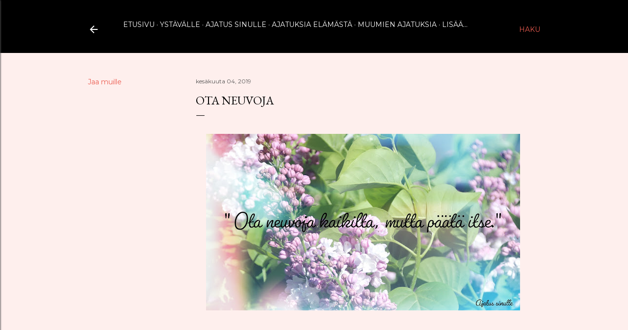

--- FILE ---
content_type: text/html; charset=UTF-8
request_url: https://ajatussinulle.blogspot.com/2019/06/ota-neuvoja.html
body_size: 23078
content:
<!DOCTYPE html>
<html dir='ltr' lang='fi'>
<head>
<meta content='width=device-width, initial-scale=1' name='viewport'/>
<title>Ota neuvoja </title>
<meta content='text/html; charset=UTF-8' http-equiv='Content-Type'/>
<!-- Chrome, Firefox OS and Opera -->
<meta content='#feefed' name='theme-color'/>
<!-- Windows Phone -->
<meta content='#feefed' name='msapplication-navbutton-color'/>
<meta content='blogger' name='generator'/>
<link href='https://ajatussinulle.blogspot.com/favicon.ico' rel='icon' type='image/x-icon'/>
<link href='https://ajatussinulle.blogspot.com/2019/06/ota-neuvoja.html' rel='canonical'/>
<link rel="alternate" type="application/atom+xml" title="Ajatus sinulle - Atom" href="https://ajatussinulle.blogspot.com/feeds/posts/default" />
<link rel="alternate" type="application/rss+xml" title="Ajatus sinulle - RSS" href="https://ajatussinulle.blogspot.com/feeds/posts/default?alt=rss" />
<link rel="service.post" type="application/atom+xml" title="Ajatus sinulle - Atom" href="https://www.blogger.com/feeds/546265972089005808/posts/default" />

<link rel="alternate" type="application/atom+xml" title="Ajatus sinulle - Atom" href="https://ajatussinulle.blogspot.com/feeds/6234602901818489206/comments/default" />
<!--Can't find substitution for tag [blog.ieCssRetrofitLinks]-->
<link href='https://blogger.googleusercontent.com/img/b/R29vZ2xl/AVvXsEhi2FzO_tCyoPBIPJNX9YlyBfXBjDsuJXWXI2AUsTBQE6DJLap3KroCIACL3NqXubxa3T9hW5EFmPUJVwhhC7QRA-gD139ZlxLvcYR7zUW9xTJ4NCkO8T__M51fSEwng4odIfJRDv327u8/s640/neuvot_ajatussinulle.JPG' rel='image_src'/>
<meta content='ajatussinulle' name='description'/>
<meta content='https://ajatussinulle.blogspot.com/2019/06/ota-neuvoja.html' property='og:url'/>
<meta content='Ota neuvoja ' property='og:title'/>
<meta content='ajatussinulle' property='og:description'/>
<meta content='https://blogger.googleusercontent.com/img/b/R29vZ2xl/AVvXsEhi2FzO_tCyoPBIPJNX9YlyBfXBjDsuJXWXI2AUsTBQE6DJLap3KroCIACL3NqXubxa3T9hW5EFmPUJVwhhC7QRA-gD139ZlxLvcYR7zUW9xTJ4NCkO8T__M51fSEwng4odIfJRDv327u8/w1200-h630-p-k-no-nu/neuvot_ajatussinulle.JPG' property='og:image'/>
<style type='text/css'>@font-face{font-family:'EB Garamond';font-style:normal;font-weight:400;font-display:swap;src:url(//fonts.gstatic.com/s/ebgaramond/v32/SlGDmQSNjdsmc35JDF1K5E55YMjF_7DPuGi-6_RkCY9_WamXgHlIbvw.woff2)format('woff2');unicode-range:U+0460-052F,U+1C80-1C8A,U+20B4,U+2DE0-2DFF,U+A640-A69F,U+FE2E-FE2F;}@font-face{font-family:'EB Garamond';font-style:normal;font-weight:400;font-display:swap;src:url(//fonts.gstatic.com/s/ebgaramond/v32/SlGDmQSNjdsmc35JDF1K5E55YMjF_7DPuGi-6_RkAI9_WamXgHlIbvw.woff2)format('woff2');unicode-range:U+0301,U+0400-045F,U+0490-0491,U+04B0-04B1,U+2116;}@font-face{font-family:'EB Garamond';font-style:normal;font-weight:400;font-display:swap;src:url(//fonts.gstatic.com/s/ebgaramond/v32/SlGDmQSNjdsmc35JDF1K5E55YMjF_7DPuGi-6_RkCI9_WamXgHlIbvw.woff2)format('woff2');unicode-range:U+1F00-1FFF;}@font-face{font-family:'EB Garamond';font-style:normal;font-weight:400;font-display:swap;src:url(//fonts.gstatic.com/s/ebgaramond/v32/SlGDmQSNjdsmc35JDF1K5E55YMjF_7DPuGi-6_RkB49_WamXgHlIbvw.woff2)format('woff2');unicode-range:U+0370-0377,U+037A-037F,U+0384-038A,U+038C,U+038E-03A1,U+03A3-03FF;}@font-face{font-family:'EB Garamond';font-style:normal;font-weight:400;font-display:swap;src:url(//fonts.gstatic.com/s/ebgaramond/v32/SlGDmQSNjdsmc35JDF1K5E55YMjF_7DPuGi-6_RkC49_WamXgHlIbvw.woff2)format('woff2');unicode-range:U+0102-0103,U+0110-0111,U+0128-0129,U+0168-0169,U+01A0-01A1,U+01AF-01B0,U+0300-0301,U+0303-0304,U+0308-0309,U+0323,U+0329,U+1EA0-1EF9,U+20AB;}@font-face{font-family:'EB Garamond';font-style:normal;font-weight:400;font-display:swap;src:url(//fonts.gstatic.com/s/ebgaramond/v32/SlGDmQSNjdsmc35JDF1K5E55YMjF_7DPuGi-6_RkCo9_WamXgHlIbvw.woff2)format('woff2');unicode-range:U+0100-02BA,U+02BD-02C5,U+02C7-02CC,U+02CE-02D7,U+02DD-02FF,U+0304,U+0308,U+0329,U+1D00-1DBF,U+1E00-1E9F,U+1EF2-1EFF,U+2020,U+20A0-20AB,U+20AD-20C0,U+2113,U+2C60-2C7F,U+A720-A7FF;}@font-face{font-family:'EB Garamond';font-style:normal;font-weight:400;font-display:swap;src:url(//fonts.gstatic.com/s/ebgaramond/v32/SlGDmQSNjdsmc35JDF1K5E55YMjF_7DPuGi-6_RkBI9_WamXgHlI.woff2)format('woff2');unicode-range:U+0000-00FF,U+0131,U+0152-0153,U+02BB-02BC,U+02C6,U+02DA,U+02DC,U+0304,U+0308,U+0329,U+2000-206F,U+20AC,U+2122,U+2191,U+2193,U+2212,U+2215,U+FEFF,U+FFFD;}@font-face{font-family:'Lora';font-style:normal;font-weight:400;font-display:swap;src:url(//fonts.gstatic.com/s/lora/v37/0QI6MX1D_JOuGQbT0gvTJPa787weuxJMkq18ndeYxZ2JTg.woff2)format('woff2');unicode-range:U+0460-052F,U+1C80-1C8A,U+20B4,U+2DE0-2DFF,U+A640-A69F,U+FE2E-FE2F;}@font-face{font-family:'Lora';font-style:normal;font-weight:400;font-display:swap;src:url(//fonts.gstatic.com/s/lora/v37/0QI6MX1D_JOuGQbT0gvTJPa787weuxJFkq18ndeYxZ2JTg.woff2)format('woff2');unicode-range:U+0301,U+0400-045F,U+0490-0491,U+04B0-04B1,U+2116;}@font-face{font-family:'Lora';font-style:normal;font-weight:400;font-display:swap;src:url(//fonts.gstatic.com/s/lora/v37/0QI6MX1D_JOuGQbT0gvTJPa787weuxI9kq18ndeYxZ2JTg.woff2)format('woff2');unicode-range:U+0302-0303,U+0305,U+0307-0308,U+0310,U+0312,U+0315,U+031A,U+0326-0327,U+032C,U+032F-0330,U+0332-0333,U+0338,U+033A,U+0346,U+034D,U+0391-03A1,U+03A3-03A9,U+03B1-03C9,U+03D1,U+03D5-03D6,U+03F0-03F1,U+03F4-03F5,U+2016-2017,U+2034-2038,U+203C,U+2040,U+2043,U+2047,U+2050,U+2057,U+205F,U+2070-2071,U+2074-208E,U+2090-209C,U+20D0-20DC,U+20E1,U+20E5-20EF,U+2100-2112,U+2114-2115,U+2117-2121,U+2123-214F,U+2190,U+2192,U+2194-21AE,U+21B0-21E5,U+21F1-21F2,U+21F4-2211,U+2213-2214,U+2216-22FF,U+2308-230B,U+2310,U+2319,U+231C-2321,U+2336-237A,U+237C,U+2395,U+239B-23B7,U+23D0,U+23DC-23E1,U+2474-2475,U+25AF,U+25B3,U+25B7,U+25BD,U+25C1,U+25CA,U+25CC,U+25FB,U+266D-266F,U+27C0-27FF,U+2900-2AFF,U+2B0E-2B11,U+2B30-2B4C,U+2BFE,U+3030,U+FF5B,U+FF5D,U+1D400-1D7FF,U+1EE00-1EEFF;}@font-face{font-family:'Lora';font-style:normal;font-weight:400;font-display:swap;src:url(//fonts.gstatic.com/s/lora/v37/0QI6MX1D_JOuGQbT0gvTJPa787weuxIvkq18ndeYxZ2JTg.woff2)format('woff2');unicode-range:U+0001-000C,U+000E-001F,U+007F-009F,U+20DD-20E0,U+20E2-20E4,U+2150-218F,U+2190,U+2192,U+2194-2199,U+21AF,U+21E6-21F0,U+21F3,U+2218-2219,U+2299,U+22C4-22C6,U+2300-243F,U+2440-244A,U+2460-24FF,U+25A0-27BF,U+2800-28FF,U+2921-2922,U+2981,U+29BF,U+29EB,U+2B00-2BFF,U+4DC0-4DFF,U+FFF9-FFFB,U+10140-1018E,U+10190-1019C,U+101A0,U+101D0-101FD,U+102E0-102FB,U+10E60-10E7E,U+1D2C0-1D2D3,U+1D2E0-1D37F,U+1F000-1F0FF,U+1F100-1F1AD,U+1F1E6-1F1FF,U+1F30D-1F30F,U+1F315,U+1F31C,U+1F31E,U+1F320-1F32C,U+1F336,U+1F378,U+1F37D,U+1F382,U+1F393-1F39F,U+1F3A7-1F3A8,U+1F3AC-1F3AF,U+1F3C2,U+1F3C4-1F3C6,U+1F3CA-1F3CE,U+1F3D4-1F3E0,U+1F3ED,U+1F3F1-1F3F3,U+1F3F5-1F3F7,U+1F408,U+1F415,U+1F41F,U+1F426,U+1F43F,U+1F441-1F442,U+1F444,U+1F446-1F449,U+1F44C-1F44E,U+1F453,U+1F46A,U+1F47D,U+1F4A3,U+1F4B0,U+1F4B3,U+1F4B9,U+1F4BB,U+1F4BF,U+1F4C8-1F4CB,U+1F4D6,U+1F4DA,U+1F4DF,U+1F4E3-1F4E6,U+1F4EA-1F4ED,U+1F4F7,U+1F4F9-1F4FB,U+1F4FD-1F4FE,U+1F503,U+1F507-1F50B,U+1F50D,U+1F512-1F513,U+1F53E-1F54A,U+1F54F-1F5FA,U+1F610,U+1F650-1F67F,U+1F687,U+1F68D,U+1F691,U+1F694,U+1F698,U+1F6AD,U+1F6B2,U+1F6B9-1F6BA,U+1F6BC,U+1F6C6-1F6CF,U+1F6D3-1F6D7,U+1F6E0-1F6EA,U+1F6F0-1F6F3,U+1F6F7-1F6FC,U+1F700-1F7FF,U+1F800-1F80B,U+1F810-1F847,U+1F850-1F859,U+1F860-1F887,U+1F890-1F8AD,U+1F8B0-1F8BB,U+1F8C0-1F8C1,U+1F900-1F90B,U+1F93B,U+1F946,U+1F984,U+1F996,U+1F9E9,U+1FA00-1FA6F,U+1FA70-1FA7C,U+1FA80-1FA89,U+1FA8F-1FAC6,U+1FACE-1FADC,U+1FADF-1FAE9,U+1FAF0-1FAF8,U+1FB00-1FBFF;}@font-face{font-family:'Lora';font-style:normal;font-weight:400;font-display:swap;src:url(//fonts.gstatic.com/s/lora/v37/0QI6MX1D_JOuGQbT0gvTJPa787weuxJOkq18ndeYxZ2JTg.woff2)format('woff2');unicode-range:U+0102-0103,U+0110-0111,U+0128-0129,U+0168-0169,U+01A0-01A1,U+01AF-01B0,U+0300-0301,U+0303-0304,U+0308-0309,U+0323,U+0329,U+1EA0-1EF9,U+20AB;}@font-face{font-family:'Lora';font-style:normal;font-weight:400;font-display:swap;src:url(//fonts.gstatic.com/s/lora/v37/0QI6MX1D_JOuGQbT0gvTJPa787weuxJPkq18ndeYxZ2JTg.woff2)format('woff2');unicode-range:U+0100-02BA,U+02BD-02C5,U+02C7-02CC,U+02CE-02D7,U+02DD-02FF,U+0304,U+0308,U+0329,U+1D00-1DBF,U+1E00-1E9F,U+1EF2-1EFF,U+2020,U+20A0-20AB,U+20AD-20C0,U+2113,U+2C60-2C7F,U+A720-A7FF;}@font-face{font-family:'Lora';font-style:normal;font-weight:400;font-display:swap;src:url(//fonts.gstatic.com/s/lora/v37/0QI6MX1D_JOuGQbT0gvTJPa787weuxJBkq18ndeYxZ0.woff2)format('woff2');unicode-range:U+0000-00FF,U+0131,U+0152-0153,U+02BB-02BC,U+02C6,U+02DA,U+02DC,U+0304,U+0308,U+0329,U+2000-206F,U+20AC,U+2122,U+2191,U+2193,U+2212,U+2215,U+FEFF,U+FFFD;}@font-face{font-family:'Montserrat';font-style:normal;font-weight:400;font-display:swap;src:url(//fonts.gstatic.com/s/montserrat/v31/JTUSjIg1_i6t8kCHKm459WRhyyTh89ZNpQ.woff2)format('woff2');unicode-range:U+0460-052F,U+1C80-1C8A,U+20B4,U+2DE0-2DFF,U+A640-A69F,U+FE2E-FE2F;}@font-face{font-family:'Montserrat';font-style:normal;font-weight:400;font-display:swap;src:url(//fonts.gstatic.com/s/montserrat/v31/JTUSjIg1_i6t8kCHKm459W1hyyTh89ZNpQ.woff2)format('woff2');unicode-range:U+0301,U+0400-045F,U+0490-0491,U+04B0-04B1,U+2116;}@font-face{font-family:'Montserrat';font-style:normal;font-weight:400;font-display:swap;src:url(//fonts.gstatic.com/s/montserrat/v31/JTUSjIg1_i6t8kCHKm459WZhyyTh89ZNpQ.woff2)format('woff2');unicode-range:U+0102-0103,U+0110-0111,U+0128-0129,U+0168-0169,U+01A0-01A1,U+01AF-01B0,U+0300-0301,U+0303-0304,U+0308-0309,U+0323,U+0329,U+1EA0-1EF9,U+20AB;}@font-face{font-family:'Montserrat';font-style:normal;font-weight:400;font-display:swap;src:url(//fonts.gstatic.com/s/montserrat/v31/JTUSjIg1_i6t8kCHKm459WdhyyTh89ZNpQ.woff2)format('woff2');unicode-range:U+0100-02BA,U+02BD-02C5,U+02C7-02CC,U+02CE-02D7,U+02DD-02FF,U+0304,U+0308,U+0329,U+1D00-1DBF,U+1E00-1E9F,U+1EF2-1EFF,U+2020,U+20A0-20AB,U+20AD-20C0,U+2113,U+2C60-2C7F,U+A720-A7FF;}@font-face{font-family:'Montserrat';font-style:normal;font-weight:400;font-display:swap;src:url(//fonts.gstatic.com/s/montserrat/v31/JTUSjIg1_i6t8kCHKm459WlhyyTh89Y.woff2)format('woff2');unicode-range:U+0000-00FF,U+0131,U+0152-0153,U+02BB-02BC,U+02C6,U+02DA,U+02DC,U+0304,U+0308,U+0329,U+2000-206F,U+20AC,U+2122,U+2191,U+2193,U+2212,U+2215,U+FEFF,U+FFFD;}@font-face{font-family:'Montserrat';font-style:normal;font-weight:700;font-display:swap;src:url(//fonts.gstatic.com/s/montserrat/v31/JTUSjIg1_i6t8kCHKm459WRhyyTh89ZNpQ.woff2)format('woff2');unicode-range:U+0460-052F,U+1C80-1C8A,U+20B4,U+2DE0-2DFF,U+A640-A69F,U+FE2E-FE2F;}@font-face{font-family:'Montserrat';font-style:normal;font-weight:700;font-display:swap;src:url(//fonts.gstatic.com/s/montserrat/v31/JTUSjIg1_i6t8kCHKm459W1hyyTh89ZNpQ.woff2)format('woff2');unicode-range:U+0301,U+0400-045F,U+0490-0491,U+04B0-04B1,U+2116;}@font-face{font-family:'Montserrat';font-style:normal;font-weight:700;font-display:swap;src:url(//fonts.gstatic.com/s/montserrat/v31/JTUSjIg1_i6t8kCHKm459WZhyyTh89ZNpQ.woff2)format('woff2');unicode-range:U+0102-0103,U+0110-0111,U+0128-0129,U+0168-0169,U+01A0-01A1,U+01AF-01B0,U+0300-0301,U+0303-0304,U+0308-0309,U+0323,U+0329,U+1EA0-1EF9,U+20AB;}@font-face{font-family:'Montserrat';font-style:normal;font-weight:700;font-display:swap;src:url(//fonts.gstatic.com/s/montserrat/v31/JTUSjIg1_i6t8kCHKm459WdhyyTh89ZNpQ.woff2)format('woff2');unicode-range:U+0100-02BA,U+02BD-02C5,U+02C7-02CC,U+02CE-02D7,U+02DD-02FF,U+0304,U+0308,U+0329,U+1D00-1DBF,U+1E00-1E9F,U+1EF2-1EFF,U+2020,U+20A0-20AB,U+20AD-20C0,U+2113,U+2C60-2C7F,U+A720-A7FF;}@font-face{font-family:'Montserrat';font-style:normal;font-weight:700;font-display:swap;src:url(//fonts.gstatic.com/s/montserrat/v31/JTUSjIg1_i6t8kCHKm459WlhyyTh89Y.woff2)format('woff2');unicode-range:U+0000-00FF,U+0131,U+0152-0153,U+02BB-02BC,U+02C6,U+02DA,U+02DC,U+0304,U+0308,U+0329,U+2000-206F,U+20AC,U+2122,U+2191,U+2193,U+2212,U+2215,U+FEFF,U+FFFD;}</style>
<style id='page-skin-1' type='text/css'><!--
/*! normalize.css v3.0.1 | MIT License | git.io/normalize */html{font-family:sans-serif;-ms-text-size-adjust:100%;-webkit-text-size-adjust:100%}body{margin:0}article,aside,details,figcaption,figure,footer,header,hgroup,main,nav,section,summary{display:block}audio,canvas,progress,video{display:inline-block;vertical-align:baseline}audio:not([controls]){display:none;height:0}[hidden],template{display:none}a{background:transparent}a:active,a:hover{outline:0}abbr[title]{border-bottom:1px dotted}b,strong{font-weight:bold}dfn{font-style:italic}h1{font-size:2em;margin:.67em 0}mark{background:#ff0;color:#000}small{font-size:80%}sub,sup{font-size:75%;line-height:0;position:relative;vertical-align:baseline}sup{top:-0.5em}sub{bottom:-0.25em}img{border:0}svg:not(:root){overflow:hidden}figure{margin:1em 40px}hr{-moz-box-sizing:content-box;box-sizing:content-box;height:0}pre{overflow:auto}code,kbd,pre,samp{font-family:monospace,monospace;font-size:1em}button,input,optgroup,select,textarea{color:inherit;font:inherit;margin:0}button{overflow:visible}button,select{text-transform:none}button,html input[type="button"],input[type="reset"],input[type="submit"]{-webkit-appearance:button;cursor:pointer}button[disabled],html input[disabled]{cursor:default}button::-moz-focus-inner,input::-moz-focus-inner{border:0;padding:0}input{line-height:normal}input[type="checkbox"],input[type="radio"]{box-sizing:border-box;padding:0}input[type="number"]::-webkit-inner-spin-button,input[type="number"]::-webkit-outer-spin-button{height:auto}input[type="search"]{-webkit-appearance:textfield;-moz-box-sizing:content-box;-webkit-box-sizing:content-box;box-sizing:content-box}input[type="search"]::-webkit-search-cancel-button,input[type="search"]::-webkit-search-decoration{-webkit-appearance:none}fieldset{border:1px solid #c0c0c0;margin:0 2px;padding:.35em .625em .75em}legend{border:0;padding:0}textarea{overflow:auto}optgroup{font-weight:bold}table{border-collapse:collapse;border-spacing:0}td,th{padding:0}
/*!************************************************
* Blogger Template Style
* Name: Soho
**************************************************/
body{
overflow-wrap:break-word;
word-break:break-word;
word-wrap:break-word
}
.hidden{
display:none
}
.invisible{
visibility:hidden
}
.container::after,.float-container::after{
clear:both;
content:"";
display:table
}
.clearboth{
clear:both
}
#comments .comment .comment-actions,.subscribe-popup .FollowByEmail .follow-by-email-submit{
background:0 0;
border:0;
box-shadow:none;
color:#ec5c50;
cursor:pointer;
font-size:14px;
font-weight:700;
outline:0;
text-decoration:none;
text-transform:uppercase;
width:auto
}
.dim-overlay{
background-color:rgba(0,0,0,.54);
height:100vh;
left:0;
position:fixed;
top:0;
width:100%
}
#sharing-dim-overlay{
background-color:transparent
}
input::-ms-clear{
display:none
}
.blogger-logo,.svg-icon-24.blogger-logo{
fill:#ff9800;
opacity:1
}
.loading-spinner-large{
-webkit-animation:mspin-rotate 1.568s infinite linear;
animation:mspin-rotate 1.568s infinite linear;
height:48px;
overflow:hidden;
position:absolute;
width:48px;
z-index:200
}
.loading-spinner-large>div{
-webkit-animation:mspin-revrot 5332ms infinite steps(4);
animation:mspin-revrot 5332ms infinite steps(4)
}
.loading-spinner-large>div>div{
-webkit-animation:mspin-singlecolor-large-film 1333ms infinite steps(81);
animation:mspin-singlecolor-large-film 1333ms infinite steps(81);
background-size:100%;
height:48px;
width:3888px
}
.mspin-black-large>div>div,.mspin-grey_54-large>div>div{
background-image:url(https://www.blogblog.com/indie/mspin_black_large.svg)
}
.mspin-white-large>div>div{
background-image:url(https://www.blogblog.com/indie/mspin_white_large.svg)
}
.mspin-grey_54-large{
opacity:.54
}
@-webkit-keyframes mspin-singlecolor-large-film{
from{
-webkit-transform:translateX(0);
transform:translateX(0)
}
to{
-webkit-transform:translateX(-3888px);
transform:translateX(-3888px)
}
}
@keyframes mspin-singlecolor-large-film{
from{
-webkit-transform:translateX(0);
transform:translateX(0)
}
to{
-webkit-transform:translateX(-3888px);
transform:translateX(-3888px)
}
}
@-webkit-keyframes mspin-rotate{
from{
-webkit-transform:rotate(0);
transform:rotate(0)
}
to{
-webkit-transform:rotate(360deg);
transform:rotate(360deg)
}
}
@keyframes mspin-rotate{
from{
-webkit-transform:rotate(0);
transform:rotate(0)
}
to{
-webkit-transform:rotate(360deg);
transform:rotate(360deg)
}
}
@-webkit-keyframes mspin-revrot{
from{
-webkit-transform:rotate(0);
transform:rotate(0)
}
to{
-webkit-transform:rotate(-360deg);
transform:rotate(-360deg)
}
}
@keyframes mspin-revrot{
from{
-webkit-transform:rotate(0);
transform:rotate(0)
}
to{
-webkit-transform:rotate(-360deg);
transform:rotate(-360deg)
}
}
.skip-navigation{
background-color:#fff;
box-sizing:border-box;
color:#000;
display:block;
height:0;
left:0;
line-height:50px;
overflow:hidden;
padding-top:0;
position:fixed;
text-align:center;
top:0;
-webkit-transition:box-shadow .3s,height .3s,padding-top .3s;
transition:box-shadow .3s,height .3s,padding-top .3s;
width:100%;
z-index:900
}
.skip-navigation:focus{
box-shadow:0 4px 5px 0 rgba(0,0,0,.14),0 1px 10px 0 rgba(0,0,0,.12),0 2px 4px -1px rgba(0,0,0,.2);
height:50px
}
#main{
outline:0
}
.main-heading{
position:absolute;
clip:rect(1px,1px,1px,1px);
padding:0;
border:0;
height:1px;
width:1px;
overflow:hidden
}
.Attribution{
margin-top:1em;
text-align:center
}
.Attribution .blogger img,.Attribution .blogger svg{
vertical-align:bottom
}
.Attribution .blogger img{
margin-right:.5em
}
.Attribution div{
line-height:24px;
margin-top:.5em
}
.Attribution .copyright,.Attribution .image-attribution{
font-size:.7em;
margin-top:1.5em
}
.BLOG_mobile_video_class{
display:none
}
.bg-photo{
background-attachment:scroll!important
}
body .CSS_LIGHTBOX{
z-index:900
}
.extendable .show-less,.extendable .show-more{
border-color:#ec5c50;
color:#ec5c50;
margin-top:8px
}
.extendable .show-less.hidden,.extendable .show-more.hidden{
display:none
}
.inline-ad{
display:none;
max-width:100%;
overflow:hidden
}
.adsbygoogle{
display:block
}
#cookieChoiceInfo{
bottom:0;
top:auto
}
iframe.b-hbp-video{
border:0
}
.post-body img{
max-width:100%
}
.post-body iframe{
max-width:100%
}
.post-body a[imageanchor="1"]{
display:inline-block
}
.byline{
margin-right:1em
}
.byline:last-child{
margin-right:0
}
.link-copied-dialog{
max-width:520px;
outline:0
}
.link-copied-dialog .modal-dialog-buttons{
margin-top:8px
}
.link-copied-dialog .goog-buttonset-default{
background:0 0;
border:0
}
.link-copied-dialog .goog-buttonset-default:focus{
outline:0
}
.paging-control-container{
margin-bottom:16px
}
.paging-control-container .paging-control{
display:inline-block
}
.paging-control-container .comment-range-text::after,.paging-control-container .paging-control{
color:#ec5c50
}
.paging-control-container .comment-range-text,.paging-control-container .paging-control{
margin-right:8px
}
.paging-control-container .comment-range-text::after,.paging-control-container .paging-control::after{
content:"\b7";
cursor:default;
padding-left:8px;
pointer-events:none
}
.paging-control-container .comment-range-text:last-child::after,.paging-control-container .paging-control:last-child::after{
content:none
}
.byline.reactions iframe{
height:20px
}
.b-notification{
color:#000;
background-color:#fff;
border-bottom:solid 1px #000;
box-sizing:border-box;
padding:16px 32px;
text-align:center
}
.b-notification.visible{
-webkit-transition:margin-top .3s cubic-bezier(.4,0,.2,1);
transition:margin-top .3s cubic-bezier(.4,0,.2,1)
}
.b-notification.invisible{
position:absolute
}
.b-notification-close{
position:absolute;
right:8px;
top:8px
}
.no-posts-message{
line-height:40px;
text-align:center
}
@media screen and (max-width:1162px){
body.item-view .post-body a[imageanchor="1"][style*="float: left;"],body.item-view .post-body a[imageanchor="1"][style*="float: right;"]{
float:none!important;
clear:none!important
}
body.item-view .post-body a[imageanchor="1"] img{
display:block;
height:auto;
margin:0 auto
}
body.item-view .post-body>.separator:first-child>a[imageanchor="1"]:first-child{
margin-top:20px
}
.post-body a[imageanchor]{
display:block
}
body.item-view .post-body a[imageanchor="1"]{
margin-left:0!important;
margin-right:0!important
}
body.item-view .post-body a[imageanchor="1"]+a[imageanchor="1"]{
margin-top:16px
}
}
.item-control{
display:none
}
#comments{
border-top:1px dashed rgba(0,0,0,.54);
margin-top:20px;
padding:20px
}
#comments .comment-thread ol{
margin:0;
padding-left:0;
padding-left:0
}
#comments .comment .comment-replybox-single,#comments .comment-thread .comment-replies{
margin-left:60px
}
#comments .comment-thread .thread-count{
display:none
}
#comments .comment{
list-style-type:none;
padding:0 0 30px;
position:relative
}
#comments .comment .comment{
padding-bottom:8px
}
.comment .avatar-image-container{
position:absolute
}
.comment .avatar-image-container img{
border-radius:50%
}
.avatar-image-container svg,.comment .avatar-image-container .avatar-icon{
border-radius:50%;
border:solid 1px #000000;
box-sizing:border-box;
fill:#000000;
height:35px;
margin:0;
padding:7px;
width:35px
}
.comment .comment-block{
margin-top:10px;
margin-left:60px;
padding-bottom:0
}
#comments .comment-author-header-wrapper{
margin-left:40px
}
#comments .comment .thread-expanded .comment-block{
padding-bottom:20px
}
#comments .comment .comment-header .user,#comments .comment .comment-header .user a{
color:#000000;
font-style:normal;
font-weight:700
}
#comments .comment .comment-actions{
bottom:0;
margin-bottom:15px;
position:absolute
}
#comments .comment .comment-actions>*{
margin-right:8px
}
#comments .comment .comment-header .datetime{
bottom:0;
color:#535353;
display:inline-block;
font-size:13px;
font-style:italic;
margin-left:8px
}
#comments .comment .comment-footer .comment-timestamp a,#comments .comment .comment-header .datetime a{
color:#535353
}
#comments .comment .comment-content,.comment .comment-body{
margin-top:12px;
word-break:break-word
}
.comment-body{
margin-bottom:12px
}
#comments.embed[data-num-comments="0"]{
border:0;
margin-top:0;
padding-top:0
}
#comments.embed[data-num-comments="0"] #comment-post-message,#comments.embed[data-num-comments="0"] div.comment-form>p,#comments.embed[data-num-comments="0"] p.comment-footer{
display:none
}
#comment-editor-src{
display:none
}
.comments .comments-content .loadmore.loaded{
max-height:0;
opacity:0;
overflow:hidden
}
.extendable .remaining-items{
height:0;
overflow:hidden;
-webkit-transition:height .3s cubic-bezier(.4,0,.2,1);
transition:height .3s cubic-bezier(.4,0,.2,1)
}
.extendable .remaining-items.expanded{
height:auto
}
.svg-icon-24,.svg-icon-24-button{
cursor:pointer;
height:24px;
width:24px;
min-width:24px
}
.touch-icon{
margin:-12px;
padding:12px
}
.touch-icon:active,.touch-icon:focus{
background-color:rgba(153,153,153,.4);
border-radius:50%
}
svg:not(:root).touch-icon{
overflow:visible
}
html[dir=rtl] .rtl-reversible-icon{
-webkit-transform:scaleX(-1);
-ms-transform:scaleX(-1);
transform:scaleX(-1)
}
.svg-icon-24-button,.touch-icon-button{
background:0 0;
border:0;
margin:0;
outline:0;
padding:0
}
.touch-icon-button .touch-icon:active,.touch-icon-button .touch-icon:focus{
background-color:transparent
}
.touch-icon-button:active .touch-icon,.touch-icon-button:focus .touch-icon{
background-color:rgba(153,153,153,.4);
border-radius:50%
}
.Profile .default-avatar-wrapper .avatar-icon{
border-radius:50%;
border:solid 1px #000000;
box-sizing:border-box;
fill:#000000;
margin:0
}
.Profile .individual .default-avatar-wrapper .avatar-icon{
padding:25px
}
.Profile .individual .avatar-icon,.Profile .individual .profile-img{
height:120px;
width:120px
}
.Profile .team .default-avatar-wrapper .avatar-icon{
padding:8px
}
.Profile .team .avatar-icon,.Profile .team .default-avatar-wrapper,.Profile .team .profile-img{
height:40px;
width:40px
}
.snippet-container{
margin:0;
position:relative;
overflow:hidden
}
.snippet-fade{
bottom:0;
box-sizing:border-box;
position:absolute;
width:96px
}
.snippet-fade{
right:0
}
.snippet-fade:after{
content:"\2026"
}
.snippet-fade:after{
float:right
}
.centered-top-container.sticky{
left:0;
position:fixed;
right:0;
top:0;
width:auto;
z-index:50;
-webkit-transition-property:opacity,-webkit-transform;
transition-property:opacity,-webkit-transform;
transition-property:transform,opacity;
transition-property:transform,opacity,-webkit-transform;
-webkit-transition-duration:.2s;
transition-duration:.2s;
-webkit-transition-timing-function:cubic-bezier(.4,0,.2,1);
transition-timing-function:cubic-bezier(.4,0,.2,1)
}
.centered-top-placeholder{
display:none
}
.collapsed-header .centered-top-placeholder{
display:block
}
.centered-top-container .Header .replaced h1,.centered-top-placeholder .Header .replaced h1{
display:none
}
.centered-top-container.sticky .Header .replaced h1{
display:block
}
.centered-top-container.sticky .Header .header-widget{
background:0 0
}
.centered-top-container.sticky .Header .header-image-wrapper{
display:none
}
.centered-top-container img,.centered-top-placeholder img{
max-width:100%
}
.collapsible{
-webkit-transition:height .3s cubic-bezier(.4,0,.2,1);
transition:height .3s cubic-bezier(.4,0,.2,1)
}
.collapsible,.collapsible>summary{
display:block;
overflow:hidden
}
.collapsible>:not(summary){
display:none
}
.collapsible[open]>:not(summary){
display:block
}
.collapsible:focus,.collapsible>summary:focus{
outline:0
}
.collapsible>summary{
cursor:pointer;
display:block;
padding:0
}
.collapsible:focus>summary,.collapsible>summary:focus{
background-color:transparent
}
.collapsible>summary::-webkit-details-marker{
display:none
}
.collapsible-title{
-webkit-box-align:center;
-webkit-align-items:center;
-ms-flex-align:center;
align-items:center;
display:-webkit-box;
display:-webkit-flex;
display:-ms-flexbox;
display:flex
}
.collapsible-title .title{
-webkit-box-flex:1;
-webkit-flex:1 1 auto;
-ms-flex:1 1 auto;
flex:1 1 auto;
-webkit-box-ordinal-group:1;
-webkit-order:0;
-ms-flex-order:0;
order:0;
overflow:hidden;
text-overflow:ellipsis;
white-space:nowrap
}
.collapsible-title .chevron-down,.collapsible[open] .collapsible-title .chevron-up{
display:block
}
.collapsible-title .chevron-up,.collapsible[open] .collapsible-title .chevron-down{
display:none
}
.flat-button{
cursor:pointer;
display:inline-block;
font-weight:700;
text-transform:uppercase;
border-radius:2px;
padding:8px;
margin:-8px
}
.flat-icon-button{
background:0 0;
border:0;
margin:0;
outline:0;
padding:0;
margin:-12px;
padding:12px;
cursor:pointer;
box-sizing:content-box;
display:inline-block;
line-height:0
}
.flat-icon-button,.flat-icon-button .splash-wrapper{
border-radius:50%
}
.flat-icon-button .splash.animate{
-webkit-animation-duration:.3s;
animation-duration:.3s
}
.overflowable-container{
max-height:28px;
overflow:hidden;
position:relative
}
.overflow-button{
cursor:pointer
}
#overflowable-dim-overlay{
background:0 0
}
.overflow-popup{
box-shadow:0 2px 2px 0 rgba(0,0,0,.14),0 3px 1px -2px rgba(0,0,0,.2),0 1px 5px 0 rgba(0,0,0,.12);
background-color:#000000;
left:0;
max-width:calc(100% - 32px);
position:absolute;
top:0;
visibility:hidden;
z-index:101
}
.overflow-popup ul{
list-style:none
}
.overflow-popup .tabs li,.overflow-popup li{
display:block;
height:auto
}
.overflow-popup .tabs li{
padding-left:0;
padding-right:0
}
.overflow-button.hidden,.overflow-popup .tabs li.hidden,.overflow-popup li.hidden{
display:none
}
.search{
display:-webkit-box;
display:-webkit-flex;
display:-ms-flexbox;
display:flex;
line-height:24px;
width:24px
}
.search.focused{
width:100%
}
.search.focused .section{
width:100%
}
.search form{
z-index:101
}
.search h3{
display:none
}
.search form{
display:-webkit-box;
display:-webkit-flex;
display:-ms-flexbox;
display:flex;
-webkit-box-flex:1;
-webkit-flex:1 0 0;
-ms-flex:1 0 0px;
flex:1 0 0;
border-bottom:solid 1px transparent;
padding-bottom:8px
}
.search form>*{
display:none
}
.search.focused form>*{
display:block
}
.search .search-input label{
display:none
}
.centered-top-placeholder.cloned .search form{
z-index:30
}
.search.focused form{
border-color:#ffffff;
position:relative;
width:auto
}
.collapsed-header .centered-top-container .search.focused form{
border-bottom-color:transparent
}
.search-expand{
-webkit-box-flex:0;
-webkit-flex:0 0 auto;
-ms-flex:0 0 auto;
flex:0 0 auto
}
.search-expand-text{
display:none
}
.search-close{
display:inline;
vertical-align:middle
}
.search-input{
-webkit-box-flex:1;
-webkit-flex:1 0 1px;
-ms-flex:1 0 1px;
flex:1 0 1px
}
.search-input input{
background:0 0;
border:0;
box-sizing:border-box;
color:#ffffff;
display:inline-block;
outline:0;
width:calc(100% - 48px)
}
.search-input input.no-cursor{
color:transparent;
text-shadow:0 0 0 #ffffff
}
.collapsed-header .centered-top-container .search-action,.collapsed-header .centered-top-container .search-input input{
color:#ffffff
}
.collapsed-header .centered-top-container .search-input input.no-cursor{
color:transparent;
text-shadow:0 0 0 #ffffff
}
.collapsed-header .centered-top-container .search-input input.no-cursor:focus,.search-input input.no-cursor:focus{
outline:0
}
.search-focused>*{
visibility:hidden
}
.search-focused .search,.search-focused .search-icon{
visibility:visible
}
.search.focused .search-action{
display:block
}
.search.focused .search-action:disabled{
opacity:.3
}
.widget.Sharing .sharing-button{
display:none
}
.widget.Sharing .sharing-buttons li{
padding:0
}
.widget.Sharing .sharing-buttons li span{
display:none
}
.post-share-buttons{
position:relative
}
.centered-bottom .share-buttons .svg-icon-24,.share-buttons .svg-icon-24{
fill:#000000
}
.sharing-open.touch-icon-button:active .touch-icon,.sharing-open.touch-icon-button:focus .touch-icon{
background-color:transparent
}
.share-buttons{
background-color:#feefed;
border-radius:2px;
box-shadow:0 2px 2px 0 rgba(0,0,0,.14),0 3px 1px -2px rgba(0,0,0,.2),0 1px 5px 0 rgba(0,0,0,.12);
color:#000000;
list-style:none;
margin:0;
padding:8px 0;
position:absolute;
top:-11px;
min-width:200px;
z-index:101
}
.share-buttons.hidden{
display:none
}
.sharing-button{
background:0 0;
border:0;
margin:0;
outline:0;
padding:0;
cursor:pointer
}
.share-buttons li{
margin:0;
height:48px
}
.share-buttons li:last-child{
margin-bottom:0
}
.share-buttons li .sharing-platform-button{
box-sizing:border-box;
cursor:pointer;
display:block;
height:100%;
margin-bottom:0;
padding:0 16px;
position:relative;
width:100%
}
.share-buttons li .sharing-platform-button:focus,.share-buttons li .sharing-platform-button:hover{
background-color:rgba(128,128,128,.1);
outline:0
}
.share-buttons li svg[class*=" sharing-"],.share-buttons li svg[class^=sharing-]{
position:absolute;
top:10px
}
.share-buttons li span.sharing-platform-button{
position:relative;
top:0
}
.share-buttons li .platform-sharing-text{
display:block;
font-size:16px;
line-height:48px;
white-space:nowrap
}
.share-buttons li .platform-sharing-text{
margin-left:56px
}
.sidebar-container{
background-color:#f7f7f7;
max-width:284px;
overflow-y:auto;
-webkit-transition-property:-webkit-transform;
transition-property:-webkit-transform;
transition-property:transform;
transition-property:transform,-webkit-transform;
-webkit-transition-duration:.3s;
transition-duration:.3s;
-webkit-transition-timing-function:cubic-bezier(0,0,.2,1);
transition-timing-function:cubic-bezier(0,0,.2,1);
width:284px;
z-index:101;
-webkit-overflow-scrolling:touch
}
.sidebar-container .navigation{
line-height:0;
padding:16px
}
.sidebar-container .sidebar-back{
cursor:pointer
}
.sidebar-container .widget{
background:0 0;
margin:0 16px;
padding:16px 0
}
.sidebar-container .widget .title{
color:#ffffff;
margin:0
}
.sidebar-container .widget ul{
list-style:none;
margin:0;
padding:0
}
.sidebar-container .widget ul ul{
margin-left:1em
}
.sidebar-container .widget li{
font-size:16px;
line-height:normal
}
.sidebar-container .widget+.widget{
border-top:1px dashed #ffffff
}
.BlogArchive li{
margin:16px 0
}
.BlogArchive li:last-child{
margin-bottom:0
}
.Label li a{
display:inline-block
}
.BlogArchive .post-count,.Label .label-count{
float:right;
margin-left:.25em
}
.BlogArchive .post-count::before,.Label .label-count::before{
content:"("
}
.BlogArchive .post-count::after,.Label .label-count::after{
content:")"
}
.widget.Translate .skiptranslate>div{
display:block!important
}
.widget.Profile .profile-link{
display:-webkit-box;
display:-webkit-flex;
display:-ms-flexbox;
display:flex
}
.widget.Profile .team-member .default-avatar-wrapper,.widget.Profile .team-member .profile-img{
-webkit-box-flex:0;
-webkit-flex:0 0 auto;
-ms-flex:0 0 auto;
flex:0 0 auto;
margin-right:1em
}
.widget.Profile .individual .profile-link{
-webkit-box-orient:vertical;
-webkit-box-direction:normal;
-webkit-flex-direction:column;
-ms-flex-direction:column;
flex-direction:column
}
.widget.Profile .team .profile-link .profile-name{
-webkit-align-self:center;
-ms-flex-item-align:center;
align-self:center;
display:block;
-webkit-box-flex:1;
-webkit-flex:1 1 auto;
-ms-flex:1 1 auto;
flex:1 1 auto
}
.dim-overlay{
background-color:rgba(0,0,0,.54);
z-index:100
}
body.sidebar-visible{
overflow-y:hidden
}
@media screen and (max-width:1439px){
.sidebar-container{
bottom:0;
position:fixed;
top:0;
left:0;
right:auto
}
.sidebar-container.sidebar-invisible{
-webkit-transition-timing-function:cubic-bezier(.4,0,.6,1);
transition-timing-function:cubic-bezier(.4,0,.6,1)
}
html[dir=ltr] .sidebar-container.sidebar-invisible{
-webkit-transform:translateX(-284px);
-ms-transform:translateX(-284px);
transform:translateX(-284px)
}
html[dir=rtl] .sidebar-container.sidebar-invisible{
-webkit-transform:translateX(284px);
-ms-transform:translateX(284px);
transform:translateX(284px)
}
}
@media screen and (min-width:1440px){
.sidebar-container{
position:absolute;
top:0;
left:0;
right:auto
}
.sidebar-container .navigation{
display:none
}
}
.dialog{
box-shadow:0 2px 2px 0 rgba(0,0,0,.14),0 3px 1px -2px rgba(0,0,0,.2),0 1px 5px 0 rgba(0,0,0,.12);
background:#feefed;
box-sizing:border-box;
color:#000000;
padding:30px;
position:fixed;
text-align:center;
width:calc(100% - 24px);
z-index:101
}
.dialog input[type=email],.dialog input[type=text]{
background-color:transparent;
border:0;
border-bottom:solid 1px rgba(0,0,0,.12);
color:#000000;
display:block;
font-family:EB Garamond, serif;
font-size:16px;
line-height:24px;
margin:auto;
padding-bottom:7px;
outline:0;
text-align:center;
width:100%
}
.dialog input[type=email]::-webkit-input-placeholder,.dialog input[type=text]::-webkit-input-placeholder{
color:#000000
}
.dialog input[type=email]::-moz-placeholder,.dialog input[type=text]::-moz-placeholder{
color:#000000
}
.dialog input[type=email]:-ms-input-placeholder,.dialog input[type=text]:-ms-input-placeholder{
color:#000000
}
.dialog input[type=email]::-ms-input-placeholder,.dialog input[type=text]::-ms-input-placeholder{
color:#000000
}
.dialog input[type=email]::placeholder,.dialog input[type=text]::placeholder{
color:#000000
}
.dialog input[type=email]:focus,.dialog input[type=text]:focus{
border-bottom:solid 2px #ec5c50;
padding-bottom:6px
}
.dialog input.no-cursor{
color:transparent;
text-shadow:0 0 0 #000000
}
.dialog input.no-cursor:focus{
outline:0
}
.dialog input.no-cursor:focus{
outline:0
}
.dialog input[type=submit]{
font-family:EB Garamond, serif
}
.dialog .goog-buttonset-default{
color:#ec5c50
}
.subscribe-popup{
max-width:364px
}
.subscribe-popup h3{
color:#000000;
font-size:1.8em;
margin-top:0
}
.subscribe-popup .FollowByEmail h3{
display:none
}
.subscribe-popup .FollowByEmail .follow-by-email-submit{
color:#ec5c50;
display:inline-block;
margin:0 auto;
margin-top:24px;
width:auto;
white-space:normal
}
.subscribe-popup .FollowByEmail .follow-by-email-submit:disabled{
cursor:default;
opacity:.3
}
@media (max-width:800px){
.blog-name div.widget.Subscribe{
margin-bottom:16px
}
body.item-view .blog-name div.widget.Subscribe{
margin:8px auto 16px auto;
width:100%
}
}
body#layout .bg-photo,body#layout .bg-photo-overlay{
display:none
}
body#layout .page_body{
padding:0;
position:relative;
top:0
}
body#layout .page{
display:inline-block;
left:inherit;
position:relative;
vertical-align:top;
width:540px
}
body#layout .centered{
max-width:954px
}
body#layout .navigation{
display:none
}
body#layout .sidebar-container{
display:inline-block;
width:40%
}
body#layout .hamburger-menu,body#layout .search{
display:none
}
body{
background-color:#feefed;
color:#000000;
font:normal 400 20px EB Garamond, serif;
height:100%;
margin:0;
min-height:100vh
}
h1,h2,h3,h4,h5,h6{
font-weight:400
}
a{
color:#ec5c50;
text-decoration:none
}
.dim-overlay{
z-index:100
}
body.sidebar-visible .page_body{
overflow-y:scroll
}
.widget .title{
color:#535353;
font:normal 400 12px Montserrat, sans-serif
}
.extendable .show-less,.extendable .show-more{
color:#ec5c50;
font:normal 400 12px Montserrat, sans-serif;
margin:12px -8px 0 -8px;
text-transform:uppercase
}
.footer .widget,.main .widget{
margin:50px 0
}
.main .widget .title{
text-transform:uppercase
}
.inline-ad{
display:block;
margin-top:50px
}
.adsbygoogle{
text-align:center
}
.page_body{
display:-webkit-box;
display:-webkit-flex;
display:-ms-flexbox;
display:flex;
-webkit-box-orient:vertical;
-webkit-box-direction:normal;
-webkit-flex-direction:column;
-ms-flex-direction:column;
flex-direction:column;
min-height:100vh;
position:relative;
z-index:20
}
.page_body>*{
-webkit-box-flex:0;
-webkit-flex:0 0 auto;
-ms-flex:0 0 auto;
flex:0 0 auto
}
.page_body>#footer{
margin-top:auto
}
.centered-bottom,.centered-top{
margin:0 32px;
max-width:100%
}
.centered-top{
padding-bottom:12px;
padding-top:12px
}
.sticky .centered-top{
padding-bottom:0;
padding-top:0
}
.centered-top-container,.centered-top-placeholder{
background:#000000
}
.centered-top{
display:-webkit-box;
display:-webkit-flex;
display:-ms-flexbox;
display:flex;
-webkit-flex-wrap:wrap;
-ms-flex-wrap:wrap;
flex-wrap:wrap;
-webkit-box-pack:justify;
-webkit-justify-content:space-between;
-ms-flex-pack:justify;
justify-content:space-between;
position:relative
}
.sticky .centered-top{
-webkit-flex-wrap:nowrap;
-ms-flex-wrap:nowrap;
flex-wrap:nowrap
}
.centered-top-container .svg-icon-24,.centered-top-placeholder .svg-icon-24{
fill:#ffffff
}
.back-button-container,.hamburger-menu-container{
-webkit-box-flex:0;
-webkit-flex:0 0 auto;
-ms-flex:0 0 auto;
flex:0 0 auto;
height:48px;
-webkit-box-ordinal-group:2;
-webkit-order:1;
-ms-flex-order:1;
order:1
}
.sticky .back-button-container,.sticky .hamburger-menu-container{
-webkit-box-ordinal-group:2;
-webkit-order:1;
-ms-flex-order:1;
order:1
}
.back-button,.hamburger-menu,.search-expand-icon{
cursor:pointer;
margin-top:0
}
.search{
-webkit-box-align:start;
-webkit-align-items:flex-start;
-ms-flex-align:start;
align-items:flex-start;
-webkit-box-flex:0;
-webkit-flex:0 0 auto;
-ms-flex:0 0 auto;
flex:0 0 auto;
height:48px;
margin-left:24px;
-webkit-box-ordinal-group:4;
-webkit-order:3;
-ms-flex-order:3;
order:3
}
.search,.search.focused{
width:auto
}
.search.focused{
position:static
}
.sticky .search{
display:none;
-webkit-box-ordinal-group:5;
-webkit-order:4;
-ms-flex-order:4;
order:4
}
.search .section{
right:0;
margin-top:12px;
position:absolute;
top:12px;
width:0
}
.sticky .search .section{
top:0
}
.search-expand{
background:0 0;
border:0;
margin:0;
outline:0;
padding:0;
color:#ec5c50;
cursor:pointer;
-webkit-box-flex:0;
-webkit-flex:0 0 auto;
-ms-flex:0 0 auto;
flex:0 0 auto;
font:normal 400 12px Montserrat, sans-serif;
text-transform:uppercase;
word-break:normal
}
.search.focused .search-expand{
visibility:hidden
}
.search .dim-overlay{
background:0 0
}
.search.focused .section{
max-width:400px
}
.search.focused form{
border-color:#ffffff;
height:24px
}
.search.focused .search-input{
display:-webkit-box;
display:-webkit-flex;
display:-ms-flexbox;
display:flex;
-webkit-box-flex:1;
-webkit-flex:1 1 auto;
-ms-flex:1 1 auto;
flex:1 1 auto
}
.search-input input{
-webkit-box-flex:1;
-webkit-flex:1 1 auto;
-ms-flex:1 1 auto;
flex:1 1 auto;
font:normal 400 16px Montserrat, sans-serif
}
.search input[type=submit]{
display:none
}
.subscribe-section-container{
-webkit-box-flex:1;
-webkit-flex:1 0 auto;
-ms-flex:1 0 auto;
flex:1 0 auto;
margin-left:24px;
-webkit-box-ordinal-group:3;
-webkit-order:2;
-ms-flex-order:2;
order:2;
text-align:right
}
.sticky .subscribe-section-container{
-webkit-box-flex:0;
-webkit-flex:0 0 auto;
-ms-flex:0 0 auto;
flex:0 0 auto;
-webkit-box-ordinal-group:4;
-webkit-order:3;
-ms-flex-order:3;
order:3
}
.subscribe-button{
background:0 0;
border:0;
margin:0;
outline:0;
padding:0;
color:#ec5c50;
cursor:pointer;
display:inline-block;
font:normal 400 12px Montserrat, sans-serif;
line-height:48px;
margin:0;
text-transform:uppercase;
word-break:normal
}
.subscribe-popup h3{
color:#535353;
font:normal 400 12px Montserrat, sans-serif;
margin-bottom:24px;
text-transform:uppercase
}
.subscribe-popup div.widget.FollowByEmail .follow-by-email-address{
color:#000000;
font:normal 400 12px Montserrat, sans-serif
}
.subscribe-popup div.widget.FollowByEmail .follow-by-email-submit{
color:#ec5c50;
font:normal 400 12px Montserrat, sans-serif;
margin-top:24px;
text-transform:uppercase
}
.blog-name{
-webkit-box-flex:1;
-webkit-flex:1 1 100%;
-ms-flex:1 1 100%;
flex:1 1 100%;
-webkit-box-ordinal-group:5;
-webkit-order:4;
-ms-flex-order:4;
order:4;
overflow:hidden
}
.sticky .blog-name{
-webkit-box-flex:1;
-webkit-flex:1 1 auto;
-ms-flex:1 1 auto;
flex:1 1 auto;
margin:0 12px;
-webkit-box-ordinal-group:3;
-webkit-order:2;
-ms-flex-order:2;
order:2
}
body.search-view .centered-top.search-focused .blog-name{
display:none
}
.widget.Header h1{
font:normal 400 18px EB Garamond, serif;
margin:0;
text-transform:uppercase
}
.widget.Header h1,.widget.Header h1 a{
color:#ffffff
}
.widget.Header p{
color:#ffffff;
font:normal 400 12px Montserrat, sans-serif;
line-height:1.7
}
.sticky .widget.Header h1{
font-size:16px;
line-height:48px;
overflow:hidden;
overflow-wrap:normal;
text-overflow:ellipsis;
white-space:nowrap;
word-wrap:normal
}
.sticky .widget.Header p{
display:none
}
.sticky{
box-shadow:0 1px 3px #535353
}
#page_list_top .widget.PageList{
font:normal 400 14px Montserrat, sans-serif;
line-height:28px
}
#page_list_top .widget.PageList .title{
display:none
}
#page_list_top .widget.PageList .overflowable-contents{
overflow:hidden
}
#page_list_top .widget.PageList .overflowable-contents ul{
list-style:none;
margin:0;
padding:0
}
#page_list_top .widget.PageList .overflow-popup ul{
list-style:none;
margin:0;
padding:0 20px
}
#page_list_top .widget.PageList .overflowable-contents li{
display:inline-block
}
#page_list_top .widget.PageList .overflowable-contents li.hidden{
display:none
}
#page_list_top .widget.PageList .overflowable-contents li:not(:first-child):before{
color:#ffffff;
content:"\b7"
}
#page_list_top .widget.PageList .overflow-button a,#page_list_top .widget.PageList .overflow-popup li a,#page_list_top .widget.PageList .overflowable-contents li a{
color:#ffffff;
font:normal 400 14px Montserrat, sans-serif;
line-height:28px;
text-transform:uppercase
}
#page_list_top .widget.PageList .overflow-popup li.selected a,#page_list_top .widget.PageList .overflowable-contents li.selected a{
color:#ffffff;
font:normal 700 14px Montserrat, sans-serif;
line-height:28px
}
#page_list_top .widget.PageList .overflow-button{
display:inline
}
.sticky #page_list_top{
display:none
}
body.homepage-view .hero-image.has-image{
background:#feefed url(https://blogger.googleusercontent.com/img/a/AVvXsEiiaQ_vIfCn2OBsa00jqEO9X0JzXjrecWkUHtTgU_pn-eL5O2vA9tEis_r2sQjoGjMt2PrR-B0sYRo_pLeIm3Dt1IwyKXw4E7BxOEmJgkJGAbnTqcppJonPi1EHlhbMPd1F85ntOiMrmRxp1F0a_QJVjFdq0az74lSWGgLNZ32V2o2bPdD8TGyWnqhSdfg=s1600) repeat scroll top left;
background-attachment:scroll;
background-color:#feefed;
background-size:cover;
height:62.5vw;
max-height:75vh;
min-height:200px;
width:100%
}
.post-filter-message{
background-color:#000000;
color:#ffffff;
display:-webkit-box;
display:-webkit-flex;
display:-ms-flexbox;
display:flex;
-webkit-flex-wrap:wrap;
-ms-flex-wrap:wrap;
flex-wrap:wrap;
font:normal 400 12px Montserrat, sans-serif;
-webkit-box-pack:justify;
-webkit-justify-content:space-between;
-ms-flex-pack:justify;
justify-content:space-between;
margin-top:50px;
padding:18px
}
.post-filter-message .message-container{
-webkit-box-flex:1;
-webkit-flex:1 1 auto;
-ms-flex:1 1 auto;
flex:1 1 auto;
min-width:0
}
.post-filter-message .home-link-container{
-webkit-box-flex:0;
-webkit-flex:0 0 auto;
-ms-flex:0 0 auto;
flex:0 0 auto
}
.post-filter-message .search-label,.post-filter-message .search-query{
color:#ffffff;
font:normal 700 12px Montserrat, sans-serif;
text-transform:uppercase
}
.post-filter-message .home-link,.post-filter-message .home-link a{
color:#ec5c50;
font:normal 700 12px Montserrat, sans-serif;
text-transform:uppercase
}
.widget.FeaturedPost .thumb.hero-thumb{
background-position:center;
background-size:cover;
height:360px
}
.widget.FeaturedPost .featured-post-snippet:before{
content:"\2014"
}
.snippet-container,.snippet-fade{
font:normal 400 14px Lora, serif;
line-height:23.8px
}
.snippet-container{
max-height:166.6px;
overflow:hidden
}
.snippet-fade{
background:-webkit-linear-gradient(left,#feefed 0,#feefed 20%,rgba(254, 239, 237, 0) 100%);
background:linear-gradient(to left,#feefed 0,#feefed 20%,rgba(254, 239, 237, 0) 100%);
color:#000000
}
.post-sidebar{
display:none
}
.widget.Blog .blog-posts .post-outer-container{
width:100%
}
.no-posts{
text-align:center
}
body.feed-view .widget.Blog .blog-posts .post-outer-container,body.item-view .widget.Blog .blog-posts .post-outer{
margin-bottom:50px
}
.widget.Blog .post.no-featured-image,.widget.PopularPosts .post.no-featured-image{
background-color:#000000;
padding:30px
}
.widget.Blog .post>.post-share-buttons-top{
right:0;
position:absolute;
top:0
}
.widget.Blog .post>.post-share-buttons-bottom{
bottom:0;
right:0;
position:absolute
}
.blog-pager{
text-align:right
}
.blog-pager a{
color:#ec5c50;
font:normal 400 12px Montserrat, sans-serif;
text-transform:uppercase
}
.blog-pager .blog-pager-newer-link,.blog-pager .home-link{
display:none
}
.post-title{
font:normal 400 20px EB Garamond, serif;
margin:0;
text-transform:uppercase
}
.post-title,.post-title a{
color:#000000
}
.post.no-featured-image .post-title,.post.no-featured-image .post-title a{
color:#ffffff
}
body.item-view .post-body-container:before{
content:"\2014"
}
.post-body{
color:#000000;
font:normal 400 14px Lora, serif;
line-height:1.7
}
.post-body blockquote{
color:#000000;
font:normal 400 16px Montserrat, sans-serif;
line-height:1.7;
margin-left:0;
margin-right:0
}
.post-body img{
height:auto;
max-width:100%
}
.post-body .tr-caption{
color:#000000;
font:normal 400 12px Montserrat, sans-serif;
line-height:1.7
}
.snippet-thumbnail{
position:relative
}
.snippet-thumbnail .post-header{
background:#feefed;
bottom:0;
margin-bottom:0;
padding-right:15px;
padding-bottom:5px;
padding-top:5px;
position:absolute
}
.snippet-thumbnail img{
width:100%
}
.post-footer,.post-header{
margin:8px 0
}
body.item-view .widget.Blog .post-header{
margin:0 0 16px 0
}
body.item-view .widget.Blog .post-footer{
margin:50px 0 0 0
}
.widget.FeaturedPost .post-footer{
display:-webkit-box;
display:-webkit-flex;
display:-ms-flexbox;
display:flex;
-webkit-flex-wrap:wrap;
-ms-flex-wrap:wrap;
flex-wrap:wrap;
-webkit-box-pack:justify;
-webkit-justify-content:space-between;
-ms-flex-pack:justify;
justify-content:space-between
}
.widget.FeaturedPost .post-footer>*{
-webkit-box-flex:0;
-webkit-flex:0 1 auto;
-ms-flex:0 1 auto;
flex:0 1 auto
}
.widget.FeaturedPost .post-footer,.widget.FeaturedPost .post-footer a,.widget.FeaturedPost .post-footer button{
line-height:1.7
}
.jump-link{
margin:-8px
}
.post-header,.post-header a,.post-header button{
color:#535353;
font:normal 400 12px Montserrat, sans-serif
}
.post.no-featured-image .post-header,.post.no-featured-image .post-header a,.post.no-featured-image .post-header button{
color:#ffffff
}
.post-footer,.post-footer a,.post-footer button{
color:#ec5c50;
font:normal 400 12px Montserrat, sans-serif
}
.post.no-featured-image .post-footer,.post.no-featured-image .post-footer a,.post.no-featured-image .post-footer button{
color:#ec5c50
}
body.item-view .post-footer-line{
line-height:2.3
}
.byline{
display:inline-block
}
.byline .flat-button{
text-transform:none
}
.post-header .byline:not(:last-child):after{
content:"\b7"
}
.post-header .byline:not(:last-child){
margin-right:0
}
.byline.post-labels a{
display:inline-block;
word-break:break-all
}
.byline.post-labels a:not(:last-child):after{
content:","
}
.byline.reactions .reactions-label{
line-height:22px;
vertical-align:top
}
.post-share-buttons{
margin-left:0
}
.share-buttons{
background-color:#565656;
border-radius:0;
box-shadow:0 1px 1px 1px #535353;
color:#ffffff;
font:normal 400 16px Montserrat, sans-serif
}
.share-buttons .svg-icon-24{
fill:#ec5c50
}
#comment-holder .continue{
display:none
}
#comment-editor{
margin-bottom:20px;
margin-top:20px
}
.widget.Attribution,.widget.Attribution .copyright,.widget.Attribution .copyright a,.widget.Attribution .image-attribution,.widget.Attribution .image-attribution a,.widget.Attribution a{
color:#535353;
font:normal 400 12px Montserrat, sans-serif
}
.widget.Attribution svg{
fill:#535353
}
.widget.Attribution .blogger a{
display:-webkit-box;
display:-webkit-flex;
display:-ms-flexbox;
display:flex;
-webkit-align-content:center;
-ms-flex-line-pack:center;
align-content:center;
-webkit-box-pack:center;
-webkit-justify-content:center;
-ms-flex-pack:center;
justify-content:center;
line-height:24px
}
.widget.Attribution .blogger svg{
margin-right:8px
}
.widget.Profile ul{
list-style:none;
padding:0
}
.widget.Profile .individual .default-avatar-wrapper,.widget.Profile .individual .profile-img{
border-radius:50%;
display:inline-block;
height:120px;
width:120px
}
.widget.Profile .individual .profile-data a,.widget.Profile .team .profile-name{
color:#000000;
font:normal 400 20px EB Garamond, serif;
text-transform:none
}
.widget.Profile .individual dd{
color:#000000;
font:normal 400 20px EB Garamond, serif;
margin:0 auto
}
.widget.Profile .individual .profile-link,.widget.Profile .team .visit-profile{
color:#ec5c50;
font:normal 400 12px Montserrat, sans-serif;
text-transform:uppercase
}
.widget.Profile .team .default-avatar-wrapper,.widget.Profile .team .profile-img{
border-radius:50%;
float:left;
height:40px;
width:40px
}
.widget.Profile .team .profile-link .profile-name-wrapper{
-webkit-box-flex:1;
-webkit-flex:1 1 auto;
-ms-flex:1 1 auto;
flex:1 1 auto
}
.widget.Label li,.widget.Label span.label-size{
color:#ec5c50;
display:inline-block;
font:normal 400 12px Montserrat, sans-serif;
word-break:break-all
}
.widget.Label li:not(:last-child):after,.widget.Label span.label-size:not(:last-child):after{
content:","
}
.widget.PopularPosts .post{
margin-bottom:50px
}
body.item-view #sidebar .widget.PopularPosts{
margin-left:40px;
width:inherit
}
#comments{
border-top:none;
padding:0
}
#comments .comment .comment-footer,#comments .comment .comment-header,#comments .comment .comment-header .datetime,#comments .comment .comment-header .datetime a{
color:#535353;
font:normal 400 12px Montserrat, sans-serif
}
#comments .comment .comment-author,#comments .comment .comment-author a,#comments .comment .comment-header .user,#comments .comment .comment-header .user a{
color:#000000;
font:normal 400 14px Montserrat, sans-serif
}
#comments .comment .comment-body,#comments .comment .comment-content{
color:#000000;
font:normal 400 14px Lora, serif
}
#comments .comment .comment-actions,#comments .footer,#comments .footer a,#comments .loadmore,#comments .paging-control{
color:#ec5c50;
font:normal 400 12px Montserrat, sans-serif;
text-transform:uppercase
}
#commentsHolder{
border-bottom:none;
border-top:none
}
#comments .comment-form h4{
position:absolute;
clip:rect(1px,1px,1px,1px);
padding:0;
border:0;
height:1px;
width:1px;
overflow:hidden
}
.sidebar-container{
background-color:#000000;
color:#ffffff;
font:normal 400 14px Montserrat, sans-serif;
min-height:100%
}
html[dir=ltr] .sidebar-container{
box-shadow:1px 0 3px #535353
}
html[dir=rtl] .sidebar-container{
box-shadow:-1px 0 3px #535353
}
.sidebar-container a{
color:#ec5c50
}
.sidebar-container .svg-icon-24{
fill:#ffffff
}
.sidebar-container .widget{
margin:0;
margin-left:40px;
padding:40px;
padding-left:0
}
.sidebar-container .widget+.widget{
border-top:1px solid #ffffff
}
.sidebar-container .widget .title{
color:#ffffff;
font:normal 400 16px Montserrat, sans-serif
}
.sidebar-container .widget ul li,.sidebar-container .widget.BlogArchive #ArchiveList li{
font:normal 400 14px Montserrat, sans-serif;
margin:1em 0 0 0
}
.sidebar-container .BlogArchive .post-count,.sidebar-container .Label .label-count{
float:none
}
.sidebar-container .Label li a{
display:inline
}
.sidebar-container .widget.Profile .default-avatar-wrapper .avatar-icon{
border-color:#ffffff;
fill:#ffffff
}
.sidebar-container .widget.Profile .individual{
text-align:center
}
.sidebar-container .widget.Profile .individual dd:before{
content:"\2014";
display:block
}
.sidebar-container .widget.Profile .individual .profile-data a,.sidebar-container .widget.Profile .team .profile-name{
color:#ffffff;
font:normal 400 24px EB Garamond, serif
}
.sidebar-container .widget.Profile .individual dd{
color:#ffffff;
font:normal 400 12px Montserrat, sans-serif;
margin:0 30px
}
.sidebar-container .widget.Profile .individual .profile-link,.sidebar-container .widget.Profile .team .visit-profile{
color:#ec5c50;
font:normal 400 14px Montserrat, sans-serif
}
.sidebar-container .snippet-fade{
background:-webkit-linear-gradient(left,#000000 0,#000000 20%,rgba(0, 0, 0, 0) 100%);
background:linear-gradient(to left,#000000 0,#000000 20%,rgba(0, 0, 0, 0) 100%)
}
@media screen and (min-width:640px){
.centered-bottom,.centered-top{
margin:0 auto;
width:576px
}
.centered-top{
-webkit-flex-wrap:nowrap;
-ms-flex-wrap:nowrap;
flex-wrap:nowrap;
padding-bottom:24px;
padding-top:36px
}
.blog-name{
-webkit-box-flex:1;
-webkit-flex:1 1 auto;
-ms-flex:1 1 auto;
flex:1 1 auto;
min-width:0;
-webkit-box-ordinal-group:3;
-webkit-order:2;
-ms-flex-order:2;
order:2
}
.sticky .blog-name{
margin:0
}
.back-button-container,.hamburger-menu-container{
margin-right:36px;
-webkit-box-ordinal-group:2;
-webkit-order:1;
-ms-flex-order:1;
order:1
}
.search{
margin-left:36px;
-webkit-box-ordinal-group:5;
-webkit-order:4;
-ms-flex-order:4;
order:4
}
.search .section{
top:36px
}
.sticky .search{
display:block
}
.subscribe-section-container{
-webkit-box-flex:0;
-webkit-flex:0 0 auto;
-ms-flex:0 0 auto;
flex:0 0 auto;
margin-left:36px;
-webkit-box-ordinal-group:4;
-webkit-order:3;
-ms-flex-order:3;
order:3
}
.subscribe-button{
font:normal 400 14px Montserrat, sans-serif;
line-height:48px
}
.subscribe-popup h3{
font:normal 400 14px Montserrat, sans-serif
}
.subscribe-popup div.widget.FollowByEmail .follow-by-email-address{
font:normal 400 14px Montserrat, sans-serif
}
.subscribe-popup div.widget.FollowByEmail .follow-by-email-submit{
font:normal 400 14px Montserrat, sans-serif
}
.widget .title{
font:normal 400 14px Montserrat, sans-serif
}
.widget.Blog .post.no-featured-image,.widget.PopularPosts .post.no-featured-image{
padding:65px
}
.post-title{
font:normal 400 24px EB Garamond, serif
}
.blog-pager a{
font:normal 400 14px Montserrat, sans-serif
}
.widget.Header h1{
font:normal 400 36px EB Garamond, serif
}
.sticky .widget.Header h1{
font-size:24px
}
}
@media screen and (min-width:1162px){
.centered-bottom,.centered-top{
width:922px
}
.back-button-container,.hamburger-menu-container{
margin-right:48px
}
.search{
margin-left:48px
}
.search-expand{
font:normal 400 14px Montserrat, sans-serif;
line-height:48px
}
.search-expand-text{
display:block
}
.search-expand-icon{
display:none
}
.subscribe-section-container{
margin-left:48px
}
.post-filter-message{
font:normal 400 14px Montserrat, sans-serif
}
.post-filter-message .search-label,.post-filter-message .search-query{
font:normal 700 14px Montserrat, sans-serif
}
.post-filter-message .home-link{
font:normal 700 14px Montserrat, sans-serif
}
.widget.Blog .blog-posts .post-outer-container{
width:451px
}
body.error-view .widget.Blog .blog-posts .post-outer-container,body.item-view .widget.Blog .blog-posts .post-outer-container{
width:100%
}
body.item-view .widget.Blog .blog-posts .post-outer{
display:-webkit-box;
display:-webkit-flex;
display:-ms-flexbox;
display:flex
}
#comments,body.item-view .post-outer-container .inline-ad,body.item-view .widget.PopularPosts{
margin-left:220px;
width:682px
}
.post-sidebar{
box-sizing:border-box;
display:block;
font:normal 400 14px Montserrat, sans-serif;
padding-right:20px;
width:220px
}
.post-sidebar-item{
margin-bottom:30px
}
.post-sidebar-item ul{
list-style:none;
padding:0
}
.post-sidebar-item .sharing-button{
color:#ec5c50;
cursor:pointer;
display:inline-block;
font:normal 400 14px Montserrat, sans-serif;
line-height:normal;
word-break:normal
}
.post-sidebar-labels li{
margin-bottom:8px
}
body.item-view .widget.Blog .post{
width:682px
}
.widget.Blog .post.no-featured-image,.widget.PopularPosts .post.no-featured-image{
padding:100px 65px
}
.page .widget.FeaturedPost .post-content{
display:-webkit-box;
display:-webkit-flex;
display:-ms-flexbox;
display:flex;
-webkit-box-pack:justify;
-webkit-justify-content:space-between;
-ms-flex-pack:justify;
justify-content:space-between
}
.page .widget.FeaturedPost .thumb-link{
display:-webkit-box;
display:-webkit-flex;
display:-ms-flexbox;
display:flex
}
.page .widget.FeaturedPost .thumb.hero-thumb{
height:auto;
min-height:300px;
width:451px
}
.page .widget.FeaturedPost .post-content.has-featured-image .post-text-container{
width:425px
}
.page .widget.FeaturedPost .post-content.no-featured-image .post-text-container{
width:100%
}
.page .widget.FeaturedPost .post-header{
margin:0 0 8px 0
}
.page .widget.FeaturedPost .post-footer{
margin:8px 0 0 0
}
.post-body{
font:normal 400 16px Lora, serif;
line-height:1.7
}
.post-body blockquote{
font:normal 400 24px Montserrat, sans-serif;
line-height:1.7
}
.snippet-container,.snippet-fade{
font:normal 400 16px Lora, serif;
line-height:27.2px
}
.snippet-container{
max-height:326.4px
}
.widget.Profile .individual .profile-data a,.widget.Profile .team .profile-name{
font:normal 400 24px EB Garamond, serif
}
.widget.Profile .individual .profile-link,.widget.Profile .team .visit-profile{
font:normal 400 14px Montserrat, sans-serif
}
}
@media screen and (min-width:1440px){
body{
position:relative
}
.page_body{
margin-left:284px
}
.sticky .centered-top{
padding-left:284px
}
.hamburger-menu-container{
display:none
}
.sidebar-container{
overflow:visible;
z-index:32
}
}

--></style>
<style id='template-skin-1' type='text/css'><!--
body#layout .hidden,
body#layout .invisible {
display: inherit;
}
body#layout .page {
width: 60%;
}
body#layout.ltr .page {
float: right;
}
body#layout.rtl .page {
float: left;
}
body#layout .sidebar-container {
width: 40%;
}
body#layout.ltr .sidebar-container {
float: left;
}
body#layout.rtl .sidebar-container {
float: right;
}
--></style>
<script async='async' src='//pagead2.googlesyndication.com/pagead/js/adsbygoogle.js'></script>
<script async='async' src='https://www.gstatic.com/external_hosted/imagesloaded/imagesloaded-3.1.8.min.js'></script>
<script async='async' src='https://www.gstatic.com/external_hosted/vanillamasonry-v3_1_5/masonry.pkgd.min.js'></script>
<script async='async' src='https://www.gstatic.com/external_hosted/clipboardjs/clipboard.min.js'></script>
<script type='text/javascript'>
        (function(i,s,o,g,r,a,m){i['GoogleAnalyticsObject']=r;i[r]=i[r]||function(){
        (i[r].q=i[r].q||[]).push(arguments)},i[r].l=1*new Date();a=s.createElement(o),
        m=s.getElementsByTagName(o)[0];a.async=1;a.src=g;m.parentNode.insertBefore(a,m)
        })(window,document,'script','https://www.google-analytics.com/analytics.js','ga');
        ga('create', 'UA-54308123-2', 'auto', 'blogger');
        ga('blogger.send', 'pageview');
      </script>
<style>
    body.homepage-view .hero-image.has-image {background-image:url(https\:\/\/blogger.googleusercontent.com\/img\/a\/AVvXsEiiaQ_vIfCn2OBsa00jqEO9X0JzXjrecWkUHtTgU_pn-eL5O2vA9tEis_r2sQjoGjMt2PrR-B0sYRo_pLeIm3Dt1IwyKXw4E7BxOEmJgkJGAbnTqcppJonPi1EHlhbMPd1F85ntOiMrmRxp1F0a_QJVjFdq0az74lSWGgLNZ32V2o2bPdD8TGyWnqhSdfg=s1600);}
    
@media (max-width: 320px) { body.homepage-view .hero-image.has-image {background-image:url(https\:\/\/blogger.googleusercontent.com\/img\/a\/AVvXsEiiaQ_vIfCn2OBsa00jqEO9X0JzXjrecWkUHtTgU_pn-eL5O2vA9tEis_r2sQjoGjMt2PrR-B0sYRo_pLeIm3Dt1IwyKXw4E7BxOEmJgkJGAbnTqcppJonPi1EHlhbMPd1F85ntOiMrmRxp1F0a_QJVjFdq0az74lSWGgLNZ32V2o2bPdD8TGyWnqhSdfg=w320);}}
@media (max-width: 640px) and (min-width: 321px) { body.homepage-view .hero-image.has-image {background-image:url(https\:\/\/blogger.googleusercontent.com\/img\/a\/AVvXsEiiaQ_vIfCn2OBsa00jqEO9X0JzXjrecWkUHtTgU_pn-eL5O2vA9tEis_r2sQjoGjMt2PrR-B0sYRo_pLeIm3Dt1IwyKXw4E7BxOEmJgkJGAbnTqcppJonPi1EHlhbMPd1F85ntOiMrmRxp1F0a_QJVjFdq0az74lSWGgLNZ32V2o2bPdD8TGyWnqhSdfg=w640);}}
@media (max-width: 800px) and (min-width: 641px) { body.homepage-view .hero-image.has-image {background-image:url(https\:\/\/blogger.googleusercontent.com\/img\/a\/AVvXsEiiaQ_vIfCn2OBsa00jqEO9X0JzXjrecWkUHtTgU_pn-eL5O2vA9tEis_r2sQjoGjMt2PrR-B0sYRo_pLeIm3Dt1IwyKXw4E7BxOEmJgkJGAbnTqcppJonPi1EHlhbMPd1F85ntOiMrmRxp1F0a_QJVjFdq0az74lSWGgLNZ32V2o2bPdD8TGyWnqhSdfg=w800);}}
@media (max-width: 1024px) and (min-width: 801px) { body.homepage-view .hero-image.has-image {background-image:url(https\:\/\/blogger.googleusercontent.com\/img\/a\/AVvXsEiiaQ_vIfCn2OBsa00jqEO9X0JzXjrecWkUHtTgU_pn-eL5O2vA9tEis_r2sQjoGjMt2PrR-B0sYRo_pLeIm3Dt1IwyKXw4E7BxOEmJgkJGAbnTqcppJonPi1EHlhbMPd1F85ntOiMrmRxp1F0a_QJVjFdq0az74lSWGgLNZ32V2o2bPdD8TGyWnqhSdfg=w1024);}}
@media (max-width: 1440px) and (min-width: 1025px) { body.homepage-view .hero-image.has-image {background-image:url(https\:\/\/blogger.googleusercontent.com\/img\/a\/AVvXsEiiaQ_vIfCn2OBsa00jqEO9X0JzXjrecWkUHtTgU_pn-eL5O2vA9tEis_r2sQjoGjMt2PrR-B0sYRo_pLeIm3Dt1IwyKXw4E7BxOEmJgkJGAbnTqcppJonPi1EHlhbMPd1F85ntOiMrmRxp1F0a_QJVjFdq0az74lSWGgLNZ32V2o2bPdD8TGyWnqhSdfg=w1440);}}
@media (max-width: 1680px) and (min-width: 1441px) { body.homepage-view .hero-image.has-image {background-image:url(https\:\/\/blogger.googleusercontent.com\/img\/a\/AVvXsEiiaQ_vIfCn2OBsa00jqEO9X0JzXjrecWkUHtTgU_pn-eL5O2vA9tEis_r2sQjoGjMt2PrR-B0sYRo_pLeIm3Dt1IwyKXw4E7BxOEmJgkJGAbnTqcppJonPi1EHlhbMPd1F85ntOiMrmRxp1F0a_QJVjFdq0az74lSWGgLNZ32V2o2bPdD8TGyWnqhSdfg=w1680);}}
@media (max-width: 1920px) and (min-width: 1681px) { body.homepage-view .hero-image.has-image {background-image:url(https\:\/\/blogger.googleusercontent.com\/img\/a\/AVvXsEiiaQ_vIfCn2OBsa00jqEO9X0JzXjrecWkUHtTgU_pn-eL5O2vA9tEis_r2sQjoGjMt2PrR-B0sYRo_pLeIm3Dt1IwyKXw4E7BxOEmJgkJGAbnTqcppJonPi1EHlhbMPd1F85ntOiMrmRxp1F0a_QJVjFdq0az74lSWGgLNZ32V2o2bPdD8TGyWnqhSdfg=w1920);}}
/* Last tag covers anything over one higher than the previous max-size cap. */
@media (min-width: 1921px) { body.homepage-view .hero-image.has-image {background-image:url(https\:\/\/blogger.googleusercontent.com\/img\/a\/AVvXsEiiaQ_vIfCn2OBsa00jqEO9X0JzXjrecWkUHtTgU_pn-eL5O2vA9tEis_r2sQjoGjMt2PrR-B0sYRo_pLeIm3Dt1IwyKXw4E7BxOEmJgkJGAbnTqcppJonPi1EHlhbMPd1F85ntOiMrmRxp1F0a_QJVjFdq0az74lSWGgLNZ32V2o2bPdD8TGyWnqhSdfg=w2560);}}
  </style>
<link href='https://www.blogger.com/dyn-css/authorization.css?targetBlogID=546265972089005808&amp;zx=bebd95c2-ae8f-484b-a4c3-43122e9e4152' media='none' onload='if(media!=&#39;all&#39;)media=&#39;all&#39;' rel='stylesheet'/><noscript><link href='https://www.blogger.com/dyn-css/authorization.css?targetBlogID=546265972089005808&amp;zx=bebd95c2-ae8f-484b-a4c3-43122e9e4152' rel='stylesheet'/></noscript>
<meta name='google-adsense-platform-account' content='ca-host-pub-1556223355139109'/>
<meta name='google-adsense-platform-domain' content='blogspot.com'/>

<!-- data-ad-client=ca-pub-8680342965856034 -->

</head>
<body class='post-view item-view version-1-3-3 variant-fancy_pink'>
<a class='skip-navigation' href='#main' tabindex='0'>
Siirry pääsisältöön
</a>
<div class='page'>
<div class='page_body'>
<div class='main-page-body-content'>
<div class='centered-top-placeholder'></div>
<header class='centered-top-container' role='banner'>
<div class='centered-top'>
<div class='back-button-container'>
<a href='https://ajatussinulle.blogspot.com/'>
<svg class='svg-icon-24 touch-icon back-button rtl-reversible-icon'>
<use xlink:href='/responsive/sprite_v1_6.css.svg#ic_arrow_back_black_24dp' xmlns:xlink='http://www.w3.org/1999/xlink'></use>
</svg>
</a>
</div>
<div class='search'>
<button aria-label='Haku' class='search-expand touch-icon-button'>
<div class='search-expand-text'>Haku</div>
<svg class='svg-icon-24 touch-icon search-expand-icon'>
<use xlink:href='/responsive/sprite_v1_6.css.svg#ic_search_black_24dp' xmlns:xlink='http://www.w3.org/1999/xlink'></use>
</svg>
</button>
<div class='section' id='search_top' name='Search (Top)'><div class='widget BlogSearch' data-version='2' id='BlogSearch1'>
<h3 class='title'>
Hae tästä blogista
</h3>
<div class='widget-content' role='search'>
<form action='https://ajatussinulle.blogspot.com/search' target='_top'>
<div class='search-input'>
<input aria-label='Hae tästä blogista' autocomplete='off' name='q' placeholder='Hae tästä blogista' value=''/>
</div>
<label>
<input type='submit'/>
<svg class='svg-icon-24 touch-icon search-icon'>
<use xlink:href='/responsive/sprite_v1_6.css.svg#ic_search_black_24dp' xmlns:xlink='http://www.w3.org/1999/xlink'></use>
</svg>
</label>
</form>
</div>
</div></div>
</div>
<div class='blog-name'>
<div class='no-items section' id='header' name='Otsikko'>
</div>
<nav role='navigation'>
<div class='section' id='page_list_top' name='Sivuluettelo (yläosa)'><div class='widget PageList' data-version='2' id='PageList1'>
<h3 class='title'>
Sivut
</h3>
<div class='widget-content'>
<div class='overflowable-container'>
<div class='overflowable-contents'>
<div class='container'>
<ul class='tabs'>
<li class='overflowable-item'>
<a href='https://ajatussinulle.blogspot.com/'>Etusivu</a>
</li>
<li class='overflowable-item'>
<a href='http://ajatussinulle.blogspot.fi/search/label/ystävä'>Ystävälle</a>
</li>
<li class='overflowable-item'>
<a href='https://ajatussinulle.blogspot.fi/search/label/ajatus%20sinulle'>Ajatus sinulle</a>
</li>
<li class='overflowable-item'>
<a href='http://ajatussinulle.blogspot.fi/search/label/ajatuksia%20elämästä'>Ajatuksia elämästä</a>
</li>
<li class='overflowable-item'>
<a href='http://ajatussinulle.blogspot.fi/search/label/Muumien%20ajatuksia'>Muumien ajatuksia</a>
</li>
<li class='overflowable-item'>
<a href='http://ajatussinulle.blogspot.fi/search/label/syntym%C3%A4p%C3%A4iv%C3%A4'>Syntymäpäivä</a>
</li>
<li class='overflowable-item'>
<a href='http://ajatussinulle.blogspot.fi/search/label/uusi%20koti'>Uusi koti </a>
</li>
<li class='overflowable-item'>
<a href='http://ajatussinulle.blogspot.fi/search/label/koirat'>Koirat</a>
</li>
<li class='overflowable-item'>
<a href='http://ajatussinulle.blogspot.fi/search/label/naistenpäivä'>Naistenpäivä</a>
</li>
<li class='overflowable-item'>
<a href='http://ajatussinulle.blogspot.fi/search/label/pääsiäinen'>Pääsiäinen</a>
</li>
<li class='overflowable-item'>
<a href='http://ajatussinulle.blogspot.fi/search/label/valmistuminen'>Valmistuminen</a>
</li>
<li class='overflowable-item'>
<a href='http://ajatussinulle.blogspot.fi/search/label/juhannus'>Juhannus</a>
</li>
<li class='overflowable-item'>
<a href='http://ajatussinulle.blogspot.fi/search/label/adventti'>Adventti </a>
</li>
<li class='overflowable-item'>
<a href='http://ajatussinulle.blogspot.fi/search/label/itsen%C3%A4isyysp%C3%A4iv%C3%A4'>Itsenäisyyspäivä</a>
</li>
<li class='overflowable-item'>
<a href='https://ajatussinulle.blogspot.fi/search/label/joulu'>Joulu</a>
</li>
<li class='overflowable-item'>
<a href='http://ajatussinulle.blogspot.fi/search/label/uusi%20vuosi'>Uusi vuosi</a>
</li>
<li class='overflowable-item'>
<a href='https://ajatussinulle.blogspot.fi/search/label/isänpäivä'>Isänpäivä</a>
</li>
</ul>
</div>
</div>
<div class='overflow-button hidden'>
<a>Lisää&hellip;</a>
</div>
</div>
</div>
</div></div>
</nav>
</div>
</div>
</header>
<div class='hero-image has-image'></div>
<main class='centered-bottom' id='main' role='main' tabindex='-1'>
<div class='main section' id='page_body' name='Sivun runko-osa'>
<div class='widget Blog' data-version='2' id='Blog1'>
<div class='blog-posts hfeed container'>
<div class='post-outer-container'>
<div class='post-outer'>
<div class='post-sidebar'>
<div class='post-sidebar-item post-share-buttons'>
<div aria-owns='sharing-popup-Blog1-byline-6234602901818489206' class='sharing' data-title=''>
<button aria-controls='sharing-popup-Blog1-byline-6234602901818489206' aria-label='Jaa muille' class='sharing-button touch-icon-button' id='sharing-button-Blog1-byline-6234602901818489206' role='button'>
Jaa muille
</button>
<div class='share-buttons-container'>
<ul aria-hidden='true' aria-label='Jaa muille' class='share-buttons hidden' id='sharing-popup-Blog1-byline-6234602901818489206' role='menu'>
<li>
<span aria-label='Hae linkki' class='sharing-platform-button sharing-element-link' data-href='https://www.blogger.com/share-post.g?blogID=546265972089005808&postID=6234602901818489206&target=' data-url='https://ajatussinulle.blogspot.com/2019/06/ota-neuvoja.html' role='menuitem' tabindex='-1' title='Hae linkki'>
<svg class='svg-icon-24 touch-icon sharing-link'>
<use xlink:href='/responsive/sprite_v1_6.css.svg#ic_24_link_dark' xmlns:xlink='http://www.w3.org/1999/xlink'></use>
</svg>
<span class='platform-sharing-text'>Hae linkki</span>
</span>
</li>
<li>
<span aria-label='Jaa: Facebook' class='sharing-platform-button sharing-element-facebook' data-href='https://www.blogger.com/share-post.g?blogID=546265972089005808&postID=6234602901818489206&target=facebook' data-url='https://ajatussinulle.blogspot.com/2019/06/ota-neuvoja.html' role='menuitem' tabindex='-1' title='Jaa: Facebook'>
<svg class='svg-icon-24 touch-icon sharing-facebook'>
<use xlink:href='/responsive/sprite_v1_6.css.svg#ic_24_facebook_dark' xmlns:xlink='http://www.w3.org/1999/xlink'></use>
</svg>
<span class='platform-sharing-text'>Facebook</span>
</span>
</li>
<li>
<span aria-label='Jaa: X' class='sharing-platform-button sharing-element-twitter' data-href='https://www.blogger.com/share-post.g?blogID=546265972089005808&postID=6234602901818489206&target=twitter' data-url='https://ajatussinulle.blogspot.com/2019/06/ota-neuvoja.html' role='menuitem' tabindex='-1' title='Jaa: X'>
<svg class='svg-icon-24 touch-icon sharing-twitter'>
<use xlink:href='/responsive/sprite_v1_6.css.svg#ic_24_twitter_dark' xmlns:xlink='http://www.w3.org/1999/xlink'></use>
</svg>
<span class='platform-sharing-text'>X</span>
</span>
</li>
<li>
<span aria-label='Jaa: Pinterest' class='sharing-platform-button sharing-element-pinterest' data-href='https://www.blogger.com/share-post.g?blogID=546265972089005808&postID=6234602901818489206&target=pinterest' data-url='https://ajatussinulle.blogspot.com/2019/06/ota-neuvoja.html' role='menuitem' tabindex='-1' title='Jaa: Pinterest'>
<svg class='svg-icon-24 touch-icon sharing-pinterest'>
<use xlink:href='/responsive/sprite_v1_6.css.svg#ic_24_pinterest_dark' xmlns:xlink='http://www.w3.org/1999/xlink'></use>
</svg>
<span class='platform-sharing-text'>Pinterest</span>
</span>
</li>
<li>
<span aria-label='Sähköposti' class='sharing-platform-button sharing-element-email' data-href='https://www.blogger.com/share-post.g?blogID=546265972089005808&postID=6234602901818489206&target=email' data-url='https://ajatussinulle.blogspot.com/2019/06/ota-neuvoja.html' role='menuitem' tabindex='-1' title='Sähköposti'>
<svg class='svg-icon-24 touch-icon sharing-email'>
<use xlink:href='/responsive/sprite_v1_6.css.svg#ic_24_email_dark' xmlns:xlink='http://www.w3.org/1999/xlink'></use>
</svg>
<span class='platform-sharing-text'>Sähköposti</span>
</span>
</li>
<li aria-hidden='true' class='hidden'>
<span aria-label='Jaa muihin sovelluksiin.' class='sharing-platform-button sharing-element-other' data-url='https://ajatussinulle.blogspot.com/2019/06/ota-neuvoja.html' role='menuitem' tabindex='-1' title='Jaa muihin sovelluksiin.'>
<svg class='svg-icon-24 touch-icon sharing-sharingOther'>
<use xlink:href='/responsive/sprite_v1_6.css.svg#ic_more_horiz_black_24dp' xmlns:xlink='http://www.w3.org/1999/xlink'></use>
</svg>
<span class='platform-sharing-text'>Muut sovellukset</span>
</span>
</li>
</ul>
</div>
</div>
</div>
</div>
<div class='post'>
<script type='application/ld+json'>{
  "@context": "http://schema.org",
  "@type": "BlogPosting",
  "mainEntityOfPage": {
    "@type": "WebPage",
    "@id": "https://ajatussinulle.blogspot.com/2019/06/ota-neuvoja.html"
  },
  "headline": "Ota neuvoja","description": "","datePublished": "2019-06-04T00:51:00+03:00",
  "dateModified": "2019-06-04T00:51:01+03:00","image": {
    "@type": "ImageObject","url": "https://blogger.googleusercontent.com/img/b/R29vZ2xl/AVvXsEhi2FzO_tCyoPBIPJNX9YlyBfXBjDsuJXWXI2AUsTBQE6DJLap3KroCIACL3NqXubxa3T9hW5EFmPUJVwhhC7QRA-gD139ZlxLvcYR7zUW9xTJ4NCkO8T__M51fSEwng4odIfJRDv327u8/w1200-h630-p-k-no-nu/neuvot_ajatussinulle.JPG",
    "height": 630,
    "width": 1200},"publisher": {
    "@type": "Organization",
    "name": "Blogger",
    "logo": {
      "@type": "ImageObject",
      "url": "https://blogger.googleusercontent.com/img/b/U2hvZWJveA/AVvXsEgfMvYAhAbdHksiBA24JKmb2Tav6K0GviwztID3Cq4VpV96HaJfy0viIu8z1SSw_G9n5FQHZWSRao61M3e58ImahqBtr7LiOUS6m_w59IvDYwjmMcbq3fKW4JSbacqkbxTo8B90dWp0Cese92xfLMPe_tg11g/h60/",
      "width": 206,
      "height": 60
    }
  },"author": {
    "@type": "Person",
    "name": "M Tom"
  }
}</script>
<div class='post-header'>
<div class='post-header-line-1'>
<span class='byline post-timestamp'>
<meta content='https://ajatussinulle.blogspot.com/2019/06/ota-neuvoja.html'/>
<a class='timestamp-link' href='https://ajatussinulle.blogspot.com/2019/06/ota-neuvoja.html' rel='bookmark' title='permanent link'>
<time class='published' datetime='2019-06-04T00:51:00+03:00' title='2019-06-04T00:51:00+03:00'>
kesäkuuta 04, 2019
</time>
</a>
</span>
</div>
</div>
<a name='6234602901818489206'></a>
<h3 class='post-title entry-title'>
Ota neuvoja 
</h3>
<div class='post-body-container'>
<div class='post-body entry-content float-container' id='post-body-6234602901818489206'>
<div class="separator" style="clear: both; text-align: center;">
<br /></div>
<div class="separator" style="clear: both; text-align: center;">
<a href="https://blogger.googleusercontent.com/img/b/R29vZ2xl/AVvXsEhi2FzO_tCyoPBIPJNX9YlyBfXBjDsuJXWXI2AUsTBQE6DJLap3KroCIACL3NqXubxa3T9hW5EFmPUJVwhhC7QRA-gD139ZlxLvcYR7zUW9xTJ4NCkO8T__M51fSEwng4odIfJRDv327u8/s1600/neuvot_ajatussinulle.JPG" imageanchor="1" style="margin-left: 1em; margin-right: 1em;"><img border="0" data-original-height="720" data-original-width="1280" height="360" src="https://blogger.googleusercontent.com/img/b/R29vZ2xl/AVvXsEhi2FzO_tCyoPBIPJNX9YlyBfXBjDsuJXWXI2AUsTBQE6DJLap3KroCIACL3NqXubxa3T9hW5EFmPUJVwhhC7QRA-gD139ZlxLvcYR7zUW9xTJ4NCkO8T__M51fSEwng4odIfJRDv327u8/s640/neuvot_ajatussinulle.JPG" width="640" /></a></div>
<br />
</div>
</div>
<div class='post-footer'>
<div class='post-footer-line post-footer-line-1'>
<div class='byline post-share-buttons goog-inline-block'>
<div aria-owns='sharing-popup-Blog1-footer-1-6234602901818489206' class='sharing' data-title='Ota neuvoja '>
<button aria-controls='sharing-popup-Blog1-footer-1-6234602901818489206' aria-label='Jaa muille' class='sharing-button touch-icon-button' id='sharing-button-Blog1-footer-1-6234602901818489206' role='button'>
Jaa muille
</button>
<div class='share-buttons-container'>
<ul aria-hidden='true' aria-label='Jaa muille' class='share-buttons hidden' id='sharing-popup-Blog1-footer-1-6234602901818489206' role='menu'>
<li>
<span aria-label='Hae linkki' class='sharing-platform-button sharing-element-link' data-href='https://www.blogger.com/share-post.g?blogID=546265972089005808&postID=6234602901818489206&target=' data-url='https://ajatussinulle.blogspot.com/2019/06/ota-neuvoja.html' role='menuitem' tabindex='-1' title='Hae linkki'>
<svg class='svg-icon-24 touch-icon sharing-link'>
<use xlink:href='/responsive/sprite_v1_6.css.svg#ic_24_link_dark' xmlns:xlink='http://www.w3.org/1999/xlink'></use>
</svg>
<span class='platform-sharing-text'>Hae linkki</span>
</span>
</li>
<li>
<span aria-label='Jaa: Facebook' class='sharing-platform-button sharing-element-facebook' data-href='https://www.blogger.com/share-post.g?blogID=546265972089005808&postID=6234602901818489206&target=facebook' data-url='https://ajatussinulle.blogspot.com/2019/06/ota-neuvoja.html' role='menuitem' tabindex='-1' title='Jaa: Facebook'>
<svg class='svg-icon-24 touch-icon sharing-facebook'>
<use xlink:href='/responsive/sprite_v1_6.css.svg#ic_24_facebook_dark' xmlns:xlink='http://www.w3.org/1999/xlink'></use>
</svg>
<span class='platform-sharing-text'>Facebook</span>
</span>
</li>
<li>
<span aria-label='Jaa: X' class='sharing-platform-button sharing-element-twitter' data-href='https://www.blogger.com/share-post.g?blogID=546265972089005808&postID=6234602901818489206&target=twitter' data-url='https://ajatussinulle.blogspot.com/2019/06/ota-neuvoja.html' role='menuitem' tabindex='-1' title='Jaa: X'>
<svg class='svg-icon-24 touch-icon sharing-twitter'>
<use xlink:href='/responsive/sprite_v1_6.css.svg#ic_24_twitter_dark' xmlns:xlink='http://www.w3.org/1999/xlink'></use>
</svg>
<span class='platform-sharing-text'>X</span>
</span>
</li>
<li>
<span aria-label='Jaa: Pinterest' class='sharing-platform-button sharing-element-pinterest' data-href='https://www.blogger.com/share-post.g?blogID=546265972089005808&postID=6234602901818489206&target=pinterest' data-url='https://ajatussinulle.blogspot.com/2019/06/ota-neuvoja.html' role='menuitem' tabindex='-1' title='Jaa: Pinterest'>
<svg class='svg-icon-24 touch-icon sharing-pinterest'>
<use xlink:href='/responsive/sprite_v1_6.css.svg#ic_24_pinterest_dark' xmlns:xlink='http://www.w3.org/1999/xlink'></use>
</svg>
<span class='platform-sharing-text'>Pinterest</span>
</span>
</li>
<li>
<span aria-label='Sähköposti' class='sharing-platform-button sharing-element-email' data-href='https://www.blogger.com/share-post.g?blogID=546265972089005808&postID=6234602901818489206&target=email' data-url='https://ajatussinulle.blogspot.com/2019/06/ota-neuvoja.html' role='menuitem' tabindex='-1' title='Sähköposti'>
<svg class='svg-icon-24 touch-icon sharing-email'>
<use xlink:href='/responsive/sprite_v1_6.css.svg#ic_24_email_dark' xmlns:xlink='http://www.w3.org/1999/xlink'></use>
</svg>
<span class='platform-sharing-text'>Sähköposti</span>
</span>
</li>
<li aria-hidden='true' class='hidden'>
<span aria-label='Jaa muihin sovelluksiin.' class='sharing-platform-button sharing-element-other' data-url='https://ajatussinulle.blogspot.com/2019/06/ota-neuvoja.html' role='menuitem' tabindex='-1' title='Jaa muihin sovelluksiin.'>
<svg class='svg-icon-24 touch-icon sharing-sharingOther'>
<use xlink:href='/responsive/sprite_v1_6.css.svg#ic_more_horiz_black_24dp' xmlns:xlink='http://www.w3.org/1999/xlink'></use>
</svg>
<span class='platform-sharing-text'>Muut sovellukset</span>
</span>
</li>
</ul>
</div>
</div>
</div>
<span class='byline'>
<a class='flat-button' href='https://www.blogger.com/email-post/546265972089005808/6234602901818489206'>Lähetä teksti sähköpostitse</a>
</span>
</div>
<div class='post-footer-line post-footer-line-2'>
</div>
</div>
</div>
</div>
<section class='comments' data-num-comments='0' id='comments'>
<a name='comments'></a>
<h3 class='title'>Kommentit</h3>
<div id='Blog1_comments-block-wrapper'>
</div>
<div class='footer'>
<a href='https://www.blogger.com/comment/fullpage/post/546265972089005808/6234602901818489206' onclick='javascript:window.open(this.href, "bloggerPopup", "toolbar=0,location=0,statusbar=1,menubar=0,scrollbars=yes,width=640,height=500"); return false;'>
Lähetä kommentti
</a>
</div>
</section>
<div class='inline-ad'>
<ins class='adsbygoogle' data-ad-client='ca-pub-8680342965856034' data-ad-format='auto' data-ad-host='ca-host-pub-1556223355139109' data-analytics-uacct='UA-54308123-2' style='/* Done in css. */'>
</ins>
<script>
   (adsbygoogle = window.adsbygoogle || []).push({});
  </script>
</div>
</div>
</div>
<style>
    .post-body a.b-tooltip-container {
      position: relative;
      display: inline-block;
    }

    .post-body a.b-tooltip-container .b-tooltip {
      display: block !important;
      position: absolute;
      top: 100%;
      left: 50%;
      transform: translate(-20%, 1px);
      visibility: hidden;
      opacity: 0;
      z-index: 1;
      transition: opacity 0.2s ease-in-out;
    }

    .post-body a.b-tooltip-container .b-tooltip iframe {
      width: 200px;
      height: 198px;
      max-width: none;
      border: none;
      border-radius: 20px;
      box-shadow: 1px 1px 3px 1px rgba(0, 0, 0, 0.2);
    }

    @media (hover: hover) {
      .post-body a.b-tooltip-container:hover .b-tooltip {
        visibility: visible;
        opacity: 1;
      }
    }
  </style>
</div>
<div class='widget PopularPosts' data-version='2' id='PopularPosts1'>
<h3 class='title'>
Suositut tekstit
</h3>
<div class='widget-content'>
<div role='feed'>
<article class='post' role='article'>
<div class='post has-featured-image'>
<div class='snippet-thumbnail'>
<a href='https://ajatussinulle.blogspot.com/2020/12/uusi-vuosi-edessasi.html'><img alt='Kuva' sizes='(max-width: 660px) 100vw, 660px' src='https://blogger.googleusercontent.com/img/b/R29vZ2xl/AVvXsEgpush9Xmtt-y-tdd5l0KWWNVsMY-zrNqvSvbnHIt-ZknMXt1SNu-UHXUe3Gf60tkR0MT1kbq-wxEvsvHG5bFd2vkiqcuy1TmBtS0ZpNN2TecBn412cilaeMptuKfTR1jqZRuPJzlAD5nw/w640-h360/uusivuosi+edessa%25CC%2588si_ajatussinulle.JPG' srcset='https://blogger.googleusercontent.com/img/b/R29vZ2xl/AVvXsEgpush9Xmtt-y-tdd5l0KWWNVsMY-zrNqvSvbnHIt-ZknMXt1SNu-UHXUe3Gf60tkR0MT1kbq-wxEvsvHG5bFd2vkiqcuy1TmBtS0ZpNN2TecBn412cilaeMptuKfTR1jqZRuPJzlAD5nw/w330/uusivuosi+edessa%25CC%2588si_ajatussinulle.JPG 330w, https://blogger.googleusercontent.com/img/b/R29vZ2xl/AVvXsEgpush9Xmtt-y-tdd5l0KWWNVsMY-zrNqvSvbnHIt-ZknMXt1SNu-UHXUe3Gf60tkR0MT1kbq-wxEvsvHG5bFd2vkiqcuy1TmBtS0ZpNN2TecBn412cilaeMptuKfTR1jqZRuPJzlAD5nw/w660/uusivuosi+edessa%25CC%2588si_ajatussinulle.JPG 660w, https://blogger.googleusercontent.com/img/b/R29vZ2xl/AVvXsEgpush9Xmtt-y-tdd5l0KWWNVsMY-zrNqvSvbnHIt-ZknMXt1SNu-UHXUe3Gf60tkR0MT1kbq-wxEvsvHG5bFd2vkiqcuy1TmBtS0ZpNN2TecBn412cilaeMptuKfTR1jqZRuPJzlAD5nw/w1320/uusivuosi+edessa%25CC%2588si_ajatussinulle.JPG 1320w'/></a>
<div class='post-header'>
<div class='post-header-line-1'>
<span class='byline post-timestamp'>
<meta content='https://ajatussinulle.blogspot.com/2020/12/uusi-vuosi-edessasi.html'/>
<a class='timestamp-link' href='https://ajatussinulle.blogspot.com/2020/12/uusi-vuosi-edessasi.html' rel='bookmark' title='permanent link'>
<time class='published' datetime='2020-12-30T00:30:00+02:00' title='2020-12-30T00:30:00+02:00'>
joulukuuta 30, 2020
</time>
</a>
</span>
</div>
</div>
</div>
<h3 class='post-title'><a href='https://ajatussinulle.blogspot.com/2020/12/uusi-vuosi-edessasi.html'>Uusi vuosi edessäsi</a></h3>
<div class='post-footer'>
<div class='post-footer-line post-footer-line-0'>
<div class='byline post-share-buttons goog-inline-block'>
<div aria-owns='sharing-popup-PopularPosts1-footer-0-8371838315695495998' class='sharing' data-title='Uusi vuosi edessäsi'>
<button aria-controls='sharing-popup-PopularPosts1-footer-0-8371838315695495998' aria-label='Jaa muille' class='sharing-button touch-icon-button' id='sharing-button-PopularPosts1-footer-0-8371838315695495998' role='button'>
Jaa muille
</button>
<div class='share-buttons-container'>
<ul aria-hidden='true' aria-label='Jaa muille' class='share-buttons hidden' id='sharing-popup-PopularPosts1-footer-0-8371838315695495998' role='menu'>
<li>
<span aria-label='Hae linkki' class='sharing-platform-button sharing-element-link' data-href='https://www.blogger.com/share-post.g?blogID=546265972089005808&postID=8371838315695495998&target=' data-url='https://ajatussinulle.blogspot.com/2020/12/uusi-vuosi-edessasi.html' role='menuitem' tabindex='-1' title='Hae linkki'>
<svg class='svg-icon-24 touch-icon sharing-link'>
<use xlink:href='/responsive/sprite_v1_6.css.svg#ic_24_link_dark' xmlns:xlink='http://www.w3.org/1999/xlink'></use>
</svg>
<span class='platform-sharing-text'>Hae linkki</span>
</span>
</li>
<li>
<span aria-label='Jaa: Facebook' class='sharing-platform-button sharing-element-facebook' data-href='https://www.blogger.com/share-post.g?blogID=546265972089005808&postID=8371838315695495998&target=facebook' data-url='https://ajatussinulle.blogspot.com/2020/12/uusi-vuosi-edessasi.html' role='menuitem' tabindex='-1' title='Jaa: Facebook'>
<svg class='svg-icon-24 touch-icon sharing-facebook'>
<use xlink:href='/responsive/sprite_v1_6.css.svg#ic_24_facebook_dark' xmlns:xlink='http://www.w3.org/1999/xlink'></use>
</svg>
<span class='platform-sharing-text'>Facebook</span>
</span>
</li>
<li>
<span aria-label='Jaa: X' class='sharing-platform-button sharing-element-twitter' data-href='https://www.blogger.com/share-post.g?blogID=546265972089005808&postID=8371838315695495998&target=twitter' data-url='https://ajatussinulle.blogspot.com/2020/12/uusi-vuosi-edessasi.html' role='menuitem' tabindex='-1' title='Jaa: X'>
<svg class='svg-icon-24 touch-icon sharing-twitter'>
<use xlink:href='/responsive/sprite_v1_6.css.svg#ic_24_twitter_dark' xmlns:xlink='http://www.w3.org/1999/xlink'></use>
</svg>
<span class='platform-sharing-text'>X</span>
</span>
</li>
<li>
<span aria-label='Jaa: Pinterest' class='sharing-platform-button sharing-element-pinterest' data-href='https://www.blogger.com/share-post.g?blogID=546265972089005808&postID=8371838315695495998&target=pinterest' data-url='https://ajatussinulle.blogspot.com/2020/12/uusi-vuosi-edessasi.html' role='menuitem' tabindex='-1' title='Jaa: Pinterest'>
<svg class='svg-icon-24 touch-icon sharing-pinterest'>
<use xlink:href='/responsive/sprite_v1_6.css.svg#ic_24_pinterest_dark' xmlns:xlink='http://www.w3.org/1999/xlink'></use>
</svg>
<span class='platform-sharing-text'>Pinterest</span>
</span>
</li>
<li>
<span aria-label='Sähköposti' class='sharing-platform-button sharing-element-email' data-href='https://www.blogger.com/share-post.g?blogID=546265972089005808&postID=8371838315695495998&target=email' data-url='https://ajatussinulle.blogspot.com/2020/12/uusi-vuosi-edessasi.html' role='menuitem' tabindex='-1' title='Sähköposti'>
<svg class='svg-icon-24 touch-icon sharing-email'>
<use xlink:href='/responsive/sprite_v1_6.css.svg#ic_24_email_dark' xmlns:xlink='http://www.w3.org/1999/xlink'></use>
</svg>
<span class='platform-sharing-text'>Sähköposti</span>
</span>
</li>
<li aria-hidden='true' class='hidden'>
<span aria-label='Jaa muihin sovelluksiin.' class='sharing-platform-button sharing-element-other' data-url='https://ajatussinulle.blogspot.com/2020/12/uusi-vuosi-edessasi.html' role='menuitem' tabindex='-1' title='Jaa muihin sovelluksiin.'>
<svg class='svg-icon-24 touch-icon sharing-sharingOther'>
<use xlink:href='/responsive/sprite_v1_6.css.svg#ic_more_horiz_black_24dp' xmlns:xlink='http://www.w3.org/1999/xlink'></use>
</svg>
<span class='platform-sharing-text'>Muut sovellukset</span>
</span>
</li>
</ul>
</div>
</div>
</div>
<span class='byline post-comment-link container'>
<a class='comment-link' href='https://www.blogger.com/comment/fullpage/post/546265972089005808/8371838315695495998' onclick='javascript:window.open(this.href, "bloggerPopup", "toolbar=0,location=0,statusbar=1,menubar=0,scrollbars=yes,width=640,height=500"); return false;'>
Lähetä kommentti
</a>
</span>
</div>
</div>
</div>
</article>
<article class='post' role='article'>
<div class='post has-featured-image'>
<div class='snippet-thumbnail'>
<a href='https://ajatussinulle.blogspot.com/2017/12/hyvaa-uutta-vuotta-2018.html'><img alt='Kuva' sizes='(max-width: 660px) 100vw, 660px' src='https://blogger.googleusercontent.com/img/b/R29vZ2xl/AVvXsEgfCff1IQ3wdxe_zcI9d9FThe0zAwEpR0eiT3XEppYvOo2OA71f-_sEQyGN0nqapa9Cprc3-QfSUGlFMcUH1fSC0Z5nJKQJxYdGnrA6IPU_qZxdNrWHBNIxDaGJkxxQoB0ToWW396t6vfo/s640/ilotulitus_11_uusi+vuosi+2018.jpg' srcset='https://blogger.googleusercontent.com/img/b/R29vZ2xl/AVvXsEgfCff1IQ3wdxe_zcI9d9FThe0zAwEpR0eiT3XEppYvOo2OA71f-_sEQyGN0nqapa9Cprc3-QfSUGlFMcUH1fSC0Z5nJKQJxYdGnrA6IPU_qZxdNrWHBNIxDaGJkxxQoB0ToWW396t6vfo/w330/ilotulitus_11_uusi+vuosi+2018.jpg 330w, https://blogger.googleusercontent.com/img/b/R29vZ2xl/AVvXsEgfCff1IQ3wdxe_zcI9d9FThe0zAwEpR0eiT3XEppYvOo2OA71f-_sEQyGN0nqapa9Cprc3-QfSUGlFMcUH1fSC0Z5nJKQJxYdGnrA6IPU_qZxdNrWHBNIxDaGJkxxQoB0ToWW396t6vfo/w660/ilotulitus_11_uusi+vuosi+2018.jpg 660w, https://blogger.googleusercontent.com/img/b/R29vZ2xl/AVvXsEgfCff1IQ3wdxe_zcI9d9FThe0zAwEpR0eiT3XEppYvOo2OA71f-_sEQyGN0nqapa9Cprc3-QfSUGlFMcUH1fSC0Z5nJKQJxYdGnrA6IPU_qZxdNrWHBNIxDaGJkxxQoB0ToWW396t6vfo/w1320/ilotulitus_11_uusi+vuosi+2018.jpg 1320w'/></a>
<div class='post-header'>
<div class='post-header-line-1'>
<span class='byline post-timestamp'>
<meta content='https://ajatussinulle.blogspot.com/2017/12/hyvaa-uutta-vuotta-2018.html'/>
<a class='timestamp-link' href='https://ajatussinulle.blogspot.com/2017/12/hyvaa-uutta-vuotta-2018.html' rel='bookmark' title='permanent link'>
<time class='published' datetime='2017-12-31T14:51:00+02:00' title='2017-12-31T14:51:00+02:00'>
joulukuuta 31, 2017
</time>
</a>
</span>
</div>
</div>
</div>
<h3 class='post-title'><a href='https://ajatussinulle.blogspot.com/2017/12/hyvaa-uutta-vuotta-2018.html'>Hyvää uutta vuotta 2018!</a></h3>
<div class='post-footer'>
<div class='post-footer-line post-footer-line-0'>
<div class='byline post-share-buttons goog-inline-block'>
<div aria-owns='sharing-popup-PopularPosts1-footer-0-1775484784273154533' class='sharing' data-title='Hyvää uutta vuotta 2018!'>
<button aria-controls='sharing-popup-PopularPosts1-footer-0-1775484784273154533' aria-label='Jaa muille' class='sharing-button touch-icon-button' id='sharing-button-PopularPosts1-footer-0-1775484784273154533' role='button'>
Jaa muille
</button>
<div class='share-buttons-container'>
<ul aria-hidden='true' aria-label='Jaa muille' class='share-buttons hidden' id='sharing-popup-PopularPosts1-footer-0-1775484784273154533' role='menu'>
<li>
<span aria-label='Hae linkki' class='sharing-platform-button sharing-element-link' data-href='https://www.blogger.com/share-post.g?blogID=546265972089005808&postID=1775484784273154533&target=' data-url='https://ajatussinulle.blogspot.com/2017/12/hyvaa-uutta-vuotta-2018.html' role='menuitem' tabindex='-1' title='Hae linkki'>
<svg class='svg-icon-24 touch-icon sharing-link'>
<use xlink:href='/responsive/sprite_v1_6.css.svg#ic_24_link_dark' xmlns:xlink='http://www.w3.org/1999/xlink'></use>
</svg>
<span class='platform-sharing-text'>Hae linkki</span>
</span>
</li>
<li>
<span aria-label='Jaa: Facebook' class='sharing-platform-button sharing-element-facebook' data-href='https://www.blogger.com/share-post.g?blogID=546265972089005808&postID=1775484784273154533&target=facebook' data-url='https://ajatussinulle.blogspot.com/2017/12/hyvaa-uutta-vuotta-2018.html' role='menuitem' tabindex='-1' title='Jaa: Facebook'>
<svg class='svg-icon-24 touch-icon sharing-facebook'>
<use xlink:href='/responsive/sprite_v1_6.css.svg#ic_24_facebook_dark' xmlns:xlink='http://www.w3.org/1999/xlink'></use>
</svg>
<span class='platform-sharing-text'>Facebook</span>
</span>
</li>
<li>
<span aria-label='Jaa: X' class='sharing-platform-button sharing-element-twitter' data-href='https://www.blogger.com/share-post.g?blogID=546265972089005808&postID=1775484784273154533&target=twitter' data-url='https://ajatussinulle.blogspot.com/2017/12/hyvaa-uutta-vuotta-2018.html' role='menuitem' tabindex='-1' title='Jaa: X'>
<svg class='svg-icon-24 touch-icon sharing-twitter'>
<use xlink:href='/responsive/sprite_v1_6.css.svg#ic_24_twitter_dark' xmlns:xlink='http://www.w3.org/1999/xlink'></use>
</svg>
<span class='platform-sharing-text'>X</span>
</span>
</li>
<li>
<span aria-label='Jaa: Pinterest' class='sharing-platform-button sharing-element-pinterest' data-href='https://www.blogger.com/share-post.g?blogID=546265972089005808&postID=1775484784273154533&target=pinterest' data-url='https://ajatussinulle.blogspot.com/2017/12/hyvaa-uutta-vuotta-2018.html' role='menuitem' tabindex='-1' title='Jaa: Pinterest'>
<svg class='svg-icon-24 touch-icon sharing-pinterest'>
<use xlink:href='/responsive/sprite_v1_6.css.svg#ic_24_pinterest_dark' xmlns:xlink='http://www.w3.org/1999/xlink'></use>
</svg>
<span class='platform-sharing-text'>Pinterest</span>
</span>
</li>
<li>
<span aria-label='Sähköposti' class='sharing-platform-button sharing-element-email' data-href='https://www.blogger.com/share-post.g?blogID=546265972089005808&postID=1775484784273154533&target=email' data-url='https://ajatussinulle.blogspot.com/2017/12/hyvaa-uutta-vuotta-2018.html' role='menuitem' tabindex='-1' title='Sähköposti'>
<svg class='svg-icon-24 touch-icon sharing-email'>
<use xlink:href='/responsive/sprite_v1_6.css.svg#ic_24_email_dark' xmlns:xlink='http://www.w3.org/1999/xlink'></use>
</svg>
<span class='platform-sharing-text'>Sähköposti</span>
</span>
</li>
<li aria-hidden='true' class='hidden'>
<span aria-label='Jaa muihin sovelluksiin.' class='sharing-platform-button sharing-element-other' data-url='https://ajatussinulle.blogspot.com/2017/12/hyvaa-uutta-vuotta-2018.html' role='menuitem' tabindex='-1' title='Jaa muihin sovelluksiin.'>
<svg class='svg-icon-24 touch-icon sharing-sharingOther'>
<use xlink:href='/responsive/sprite_v1_6.css.svg#ic_more_horiz_black_24dp' xmlns:xlink='http://www.w3.org/1999/xlink'></use>
</svg>
<span class='platform-sharing-text'>Muut sovellukset</span>
</span>
</li>
</ul>
</div>
</div>
</div>
</div>
</div>
</div>
</article>
<article class='post' role='article'>
<div class='post has-featured-image'>
<div class='snippet-thumbnail'>
<a href='https://ajatussinulle.blogspot.com/2017/12/uusi-vuosi.html'><img alt='Kuva' sizes='(max-width: 660px) 100vw, 660px' src='https://blogger.googleusercontent.com/img/b/R29vZ2xl/AVvXsEgfbqdr0UpJx746ivxEqk5n81TD19P3AxjE3r7DbdeQrZlHus-xEalwQyE6d0BgZ9ZP5Lc3iXsSnjX_2c_CH9eXKQ3kcBNUcsDKImQDhWAsBRhRQIQQ-bya1cixGnEg-IhcCRcIRNNqGl0/s640/ilotulitus_uusi+vuosi+2018.jpg' srcset='https://blogger.googleusercontent.com/img/b/R29vZ2xl/AVvXsEgfbqdr0UpJx746ivxEqk5n81TD19P3AxjE3r7DbdeQrZlHus-xEalwQyE6d0BgZ9ZP5Lc3iXsSnjX_2c_CH9eXKQ3kcBNUcsDKImQDhWAsBRhRQIQQ-bya1cixGnEg-IhcCRcIRNNqGl0/w330/ilotulitus_uusi+vuosi+2018.jpg 330w, https://blogger.googleusercontent.com/img/b/R29vZ2xl/AVvXsEgfbqdr0UpJx746ivxEqk5n81TD19P3AxjE3r7DbdeQrZlHus-xEalwQyE6d0BgZ9ZP5Lc3iXsSnjX_2c_CH9eXKQ3kcBNUcsDKImQDhWAsBRhRQIQQ-bya1cixGnEg-IhcCRcIRNNqGl0/w660/ilotulitus_uusi+vuosi+2018.jpg 660w, https://blogger.googleusercontent.com/img/b/R29vZ2xl/AVvXsEgfbqdr0UpJx746ivxEqk5n81TD19P3AxjE3r7DbdeQrZlHus-xEalwQyE6d0BgZ9ZP5Lc3iXsSnjX_2c_CH9eXKQ3kcBNUcsDKImQDhWAsBRhRQIQQ-bya1cixGnEg-IhcCRcIRNNqGl0/w1320/ilotulitus_uusi+vuosi+2018.jpg 1320w'/></a>
<div class='post-header'>
<div class='post-header-line-1'>
<span class='byline post-timestamp'>
<meta content='https://ajatussinulle.blogspot.com/2017/12/uusi-vuosi.html'/>
<a class='timestamp-link' href='https://ajatussinulle.blogspot.com/2017/12/uusi-vuosi.html' rel='bookmark' title='permanent link'>
<time class='published' datetime='2017-12-30T18:27:00+02:00' title='2017-12-30T18:27:00+02:00'>
joulukuuta 30, 2017
</time>
</a>
</span>
</div>
</div>
</div>
<h3 class='post-title'><a href='https://ajatussinulle.blogspot.com/2017/12/uusi-vuosi.html'>Uusi vuosi </a></h3>
<div class='post-footer'>
<div class='post-footer-line post-footer-line-0'>
<div class='byline post-share-buttons goog-inline-block'>
<div aria-owns='sharing-popup-PopularPosts1-footer-0-958036850839845396' class='sharing' data-title='Uusi vuosi '>
<button aria-controls='sharing-popup-PopularPosts1-footer-0-958036850839845396' aria-label='Jaa muille' class='sharing-button touch-icon-button' id='sharing-button-PopularPosts1-footer-0-958036850839845396' role='button'>
Jaa muille
</button>
<div class='share-buttons-container'>
<ul aria-hidden='true' aria-label='Jaa muille' class='share-buttons hidden' id='sharing-popup-PopularPosts1-footer-0-958036850839845396' role='menu'>
<li>
<span aria-label='Hae linkki' class='sharing-platform-button sharing-element-link' data-href='https://www.blogger.com/share-post.g?blogID=546265972089005808&postID=958036850839845396&target=' data-url='https://ajatussinulle.blogspot.com/2017/12/uusi-vuosi.html' role='menuitem' tabindex='-1' title='Hae linkki'>
<svg class='svg-icon-24 touch-icon sharing-link'>
<use xlink:href='/responsive/sprite_v1_6.css.svg#ic_24_link_dark' xmlns:xlink='http://www.w3.org/1999/xlink'></use>
</svg>
<span class='platform-sharing-text'>Hae linkki</span>
</span>
</li>
<li>
<span aria-label='Jaa: Facebook' class='sharing-platform-button sharing-element-facebook' data-href='https://www.blogger.com/share-post.g?blogID=546265972089005808&postID=958036850839845396&target=facebook' data-url='https://ajatussinulle.blogspot.com/2017/12/uusi-vuosi.html' role='menuitem' tabindex='-1' title='Jaa: Facebook'>
<svg class='svg-icon-24 touch-icon sharing-facebook'>
<use xlink:href='/responsive/sprite_v1_6.css.svg#ic_24_facebook_dark' xmlns:xlink='http://www.w3.org/1999/xlink'></use>
</svg>
<span class='platform-sharing-text'>Facebook</span>
</span>
</li>
<li>
<span aria-label='Jaa: X' class='sharing-platform-button sharing-element-twitter' data-href='https://www.blogger.com/share-post.g?blogID=546265972089005808&postID=958036850839845396&target=twitter' data-url='https://ajatussinulle.blogspot.com/2017/12/uusi-vuosi.html' role='menuitem' tabindex='-1' title='Jaa: X'>
<svg class='svg-icon-24 touch-icon sharing-twitter'>
<use xlink:href='/responsive/sprite_v1_6.css.svg#ic_24_twitter_dark' xmlns:xlink='http://www.w3.org/1999/xlink'></use>
</svg>
<span class='platform-sharing-text'>X</span>
</span>
</li>
<li>
<span aria-label='Jaa: Pinterest' class='sharing-platform-button sharing-element-pinterest' data-href='https://www.blogger.com/share-post.g?blogID=546265972089005808&postID=958036850839845396&target=pinterest' data-url='https://ajatussinulle.blogspot.com/2017/12/uusi-vuosi.html' role='menuitem' tabindex='-1' title='Jaa: Pinterest'>
<svg class='svg-icon-24 touch-icon sharing-pinterest'>
<use xlink:href='/responsive/sprite_v1_6.css.svg#ic_24_pinterest_dark' xmlns:xlink='http://www.w3.org/1999/xlink'></use>
</svg>
<span class='platform-sharing-text'>Pinterest</span>
</span>
</li>
<li>
<span aria-label='Sähköposti' class='sharing-platform-button sharing-element-email' data-href='https://www.blogger.com/share-post.g?blogID=546265972089005808&postID=958036850839845396&target=email' data-url='https://ajatussinulle.blogspot.com/2017/12/uusi-vuosi.html' role='menuitem' tabindex='-1' title='Sähköposti'>
<svg class='svg-icon-24 touch-icon sharing-email'>
<use xlink:href='/responsive/sprite_v1_6.css.svg#ic_24_email_dark' xmlns:xlink='http://www.w3.org/1999/xlink'></use>
</svg>
<span class='platform-sharing-text'>Sähköposti</span>
</span>
</li>
<li aria-hidden='true' class='hidden'>
<span aria-label='Jaa muihin sovelluksiin.' class='sharing-platform-button sharing-element-other' data-url='https://ajatussinulle.blogspot.com/2017/12/uusi-vuosi.html' role='menuitem' tabindex='-1' title='Jaa muihin sovelluksiin.'>
<svg class='svg-icon-24 touch-icon sharing-sharingOther'>
<use xlink:href='/responsive/sprite_v1_6.css.svg#ic_more_horiz_black_24dp' xmlns:xlink='http://www.w3.org/1999/xlink'></use>
</svg>
<span class='platform-sharing-text'>Muut sovellukset</span>
</span>
</li>
</ul>
</div>
</div>
</div>
</div>
</div>
</div>
</article>
<article class='post' role='article'>
<div class='post has-featured-image'>
<div class='snippet-thumbnail'>
<a href='https://ajatussinulle.blogspot.com/2018/03/hyvaa-naistenpaivaa.html'><img alt='Kuva' sizes='(max-width: 660px) 100vw, 660px' src='https://blogger.googleusercontent.com/img/b/R29vZ2xl/AVvXsEhJM4H5lXxRiBoIDcyxhK3wx9AGjh3pwfDCor3QoT5roKGDvnqHH3OGAUgh-RpKWOZLKShA4WciBN0NXgqZsaLrrPn5T7Gzamczl7xPUDw5htPnz_1zieqhcB9BgWObjr6tb9ZAMqdEU74/s640/nauti+jokaisesta+pa%25CC%2588iva%25CC%2588sta%25CC%2588_nainen_naistenpa%25CC%2588iva%25CC%2588_ajatussinulleblogi.jpg' srcset='https://blogger.googleusercontent.com/img/b/R29vZ2xl/AVvXsEhJM4H5lXxRiBoIDcyxhK3wx9AGjh3pwfDCor3QoT5roKGDvnqHH3OGAUgh-RpKWOZLKShA4WciBN0NXgqZsaLrrPn5T7Gzamczl7xPUDw5htPnz_1zieqhcB9BgWObjr6tb9ZAMqdEU74/w330/nauti+jokaisesta+pa%25CC%2588iva%25CC%2588sta%25CC%2588_nainen_naistenpa%25CC%2588iva%25CC%2588_ajatussinulleblogi.jpg 330w, https://blogger.googleusercontent.com/img/b/R29vZ2xl/AVvXsEhJM4H5lXxRiBoIDcyxhK3wx9AGjh3pwfDCor3QoT5roKGDvnqHH3OGAUgh-RpKWOZLKShA4WciBN0NXgqZsaLrrPn5T7Gzamczl7xPUDw5htPnz_1zieqhcB9BgWObjr6tb9ZAMqdEU74/w660/nauti+jokaisesta+pa%25CC%2588iva%25CC%2588sta%25CC%2588_nainen_naistenpa%25CC%2588iva%25CC%2588_ajatussinulleblogi.jpg 660w, https://blogger.googleusercontent.com/img/b/R29vZ2xl/AVvXsEhJM4H5lXxRiBoIDcyxhK3wx9AGjh3pwfDCor3QoT5roKGDvnqHH3OGAUgh-RpKWOZLKShA4WciBN0NXgqZsaLrrPn5T7Gzamczl7xPUDw5htPnz_1zieqhcB9BgWObjr6tb9ZAMqdEU74/w1320/nauti+jokaisesta+pa%25CC%2588iva%25CC%2588sta%25CC%2588_nainen_naistenpa%25CC%2588iva%25CC%2588_ajatussinulleblogi.jpg 1320w'/></a>
<div class='post-header'>
<div class='post-header-line-1'>
<span class='byline post-timestamp'>
<meta content='https://ajatussinulle.blogspot.com/2018/03/hyvaa-naistenpaivaa.html'/>
<a class='timestamp-link' href='https://ajatussinulle.blogspot.com/2018/03/hyvaa-naistenpaivaa.html' rel='bookmark' title='permanent link'>
<time class='published' datetime='2018-03-08T00:01:00+02:00' title='2018-03-08T00:01:00+02:00'>
maaliskuuta 08, 2018
</time>
</a>
</span>
</div>
</div>
</div>
<h3 class='post-title'><a href='https://ajatussinulle.blogspot.com/2018/03/hyvaa-naistenpaivaa.html'>Hyvää naistenpäivää</a></h3>
<div class='post-footer'>
<div class='post-footer-line post-footer-line-0'>
<div class='byline post-share-buttons goog-inline-block'>
<div aria-owns='sharing-popup-PopularPosts1-footer-0-2940447872970414006' class='sharing' data-title='Hyvää naistenpäivää'>
<button aria-controls='sharing-popup-PopularPosts1-footer-0-2940447872970414006' aria-label='Jaa muille' class='sharing-button touch-icon-button' id='sharing-button-PopularPosts1-footer-0-2940447872970414006' role='button'>
Jaa muille
</button>
<div class='share-buttons-container'>
<ul aria-hidden='true' aria-label='Jaa muille' class='share-buttons hidden' id='sharing-popup-PopularPosts1-footer-0-2940447872970414006' role='menu'>
<li>
<span aria-label='Hae linkki' class='sharing-platform-button sharing-element-link' data-href='https://www.blogger.com/share-post.g?blogID=546265972089005808&postID=2940447872970414006&target=' data-url='https://ajatussinulle.blogspot.com/2018/03/hyvaa-naistenpaivaa.html' role='menuitem' tabindex='-1' title='Hae linkki'>
<svg class='svg-icon-24 touch-icon sharing-link'>
<use xlink:href='/responsive/sprite_v1_6.css.svg#ic_24_link_dark' xmlns:xlink='http://www.w3.org/1999/xlink'></use>
</svg>
<span class='platform-sharing-text'>Hae linkki</span>
</span>
</li>
<li>
<span aria-label='Jaa: Facebook' class='sharing-platform-button sharing-element-facebook' data-href='https://www.blogger.com/share-post.g?blogID=546265972089005808&postID=2940447872970414006&target=facebook' data-url='https://ajatussinulle.blogspot.com/2018/03/hyvaa-naistenpaivaa.html' role='menuitem' tabindex='-1' title='Jaa: Facebook'>
<svg class='svg-icon-24 touch-icon sharing-facebook'>
<use xlink:href='/responsive/sprite_v1_6.css.svg#ic_24_facebook_dark' xmlns:xlink='http://www.w3.org/1999/xlink'></use>
</svg>
<span class='platform-sharing-text'>Facebook</span>
</span>
</li>
<li>
<span aria-label='Jaa: X' class='sharing-platform-button sharing-element-twitter' data-href='https://www.blogger.com/share-post.g?blogID=546265972089005808&postID=2940447872970414006&target=twitter' data-url='https://ajatussinulle.blogspot.com/2018/03/hyvaa-naistenpaivaa.html' role='menuitem' tabindex='-1' title='Jaa: X'>
<svg class='svg-icon-24 touch-icon sharing-twitter'>
<use xlink:href='/responsive/sprite_v1_6.css.svg#ic_24_twitter_dark' xmlns:xlink='http://www.w3.org/1999/xlink'></use>
</svg>
<span class='platform-sharing-text'>X</span>
</span>
</li>
<li>
<span aria-label='Jaa: Pinterest' class='sharing-platform-button sharing-element-pinterest' data-href='https://www.blogger.com/share-post.g?blogID=546265972089005808&postID=2940447872970414006&target=pinterest' data-url='https://ajatussinulle.blogspot.com/2018/03/hyvaa-naistenpaivaa.html' role='menuitem' tabindex='-1' title='Jaa: Pinterest'>
<svg class='svg-icon-24 touch-icon sharing-pinterest'>
<use xlink:href='/responsive/sprite_v1_6.css.svg#ic_24_pinterest_dark' xmlns:xlink='http://www.w3.org/1999/xlink'></use>
</svg>
<span class='platform-sharing-text'>Pinterest</span>
</span>
</li>
<li>
<span aria-label='Sähköposti' class='sharing-platform-button sharing-element-email' data-href='https://www.blogger.com/share-post.g?blogID=546265972089005808&postID=2940447872970414006&target=email' data-url='https://ajatussinulle.blogspot.com/2018/03/hyvaa-naistenpaivaa.html' role='menuitem' tabindex='-1' title='Sähköposti'>
<svg class='svg-icon-24 touch-icon sharing-email'>
<use xlink:href='/responsive/sprite_v1_6.css.svg#ic_24_email_dark' xmlns:xlink='http://www.w3.org/1999/xlink'></use>
</svg>
<span class='platform-sharing-text'>Sähköposti</span>
</span>
</li>
<li aria-hidden='true' class='hidden'>
<span aria-label='Jaa muihin sovelluksiin.' class='sharing-platform-button sharing-element-other' data-url='https://ajatussinulle.blogspot.com/2018/03/hyvaa-naistenpaivaa.html' role='menuitem' tabindex='-1' title='Jaa muihin sovelluksiin.'>
<svg class='svg-icon-24 touch-icon sharing-sharingOther'>
<use xlink:href='/responsive/sprite_v1_6.css.svg#ic_more_horiz_black_24dp' xmlns:xlink='http://www.w3.org/1999/xlink'></use>
</svg>
<span class='platform-sharing-text'>Muut sovellukset</span>
</span>
</li>
</ul>
</div>
</div>
</div>
</div>
</div>
</div>
</article>
<article class='post' role='article'>
<div class='post has-featured-image'>
<div class='snippet-thumbnail'>
<a href='https://ajatussinulle.blogspot.com/2017/12/suomi-on-runo-jukka-ukkola.html'><img alt='Kuva' sizes='(max-width: 660px) 100vw, 660px' src='https://blogger.googleusercontent.com/img/b/R29vZ2xl/AVvXsEiSKhJrHna27jChxHQKuGxphddZJ9KnP_xNR9MXiNpiEZq7HKOVrIhXms0k03CRfjqhIS664Fg19JYFLU6Er-13DiSaI9ZoLi0AnfAFArO3e3eMuLhC4YzBN5fBDqLyf2aO2x5lqf2RC8Q/s640/Suomi+on.jpg' srcset='https://blogger.googleusercontent.com/img/b/R29vZ2xl/AVvXsEiSKhJrHna27jChxHQKuGxphddZJ9KnP_xNR9MXiNpiEZq7HKOVrIhXms0k03CRfjqhIS664Fg19JYFLU6Er-13DiSaI9ZoLi0AnfAFArO3e3eMuLhC4YzBN5fBDqLyf2aO2x5lqf2RC8Q/w330/Suomi+on.jpg 330w, https://blogger.googleusercontent.com/img/b/R29vZ2xl/AVvXsEiSKhJrHna27jChxHQKuGxphddZJ9KnP_xNR9MXiNpiEZq7HKOVrIhXms0k03CRfjqhIS664Fg19JYFLU6Er-13DiSaI9ZoLi0AnfAFArO3e3eMuLhC4YzBN5fBDqLyf2aO2x5lqf2RC8Q/w660/Suomi+on.jpg 660w, https://blogger.googleusercontent.com/img/b/R29vZ2xl/AVvXsEiSKhJrHna27jChxHQKuGxphddZJ9KnP_xNR9MXiNpiEZq7HKOVrIhXms0k03CRfjqhIS664Fg19JYFLU6Er-13DiSaI9ZoLi0AnfAFArO3e3eMuLhC4YzBN5fBDqLyf2aO2x5lqf2RC8Q/w1320/Suomi+on.jpg 1320w'/></a>
<div class='post-header'>
<div class='post-header-line-1'>
<span class='byline post-timestamp'>
<meta content='https://ajatussinulle.blogspot.com/2017/12/suomi-on-runo-jukka-ukkola.html'/>
<a class='timestamp-link' href='https://ajatussinulle.blogspot.com/2017/12/suomi-on-runo-jukka-ukkola.html' rel='bookmark' title='permanent link'>
<time class='published' datetime='2017-12-05T23:03:00+02:00' title='2017-12-05T23:03:00+02:00'>
joulukuuta 05, 2017
</time>
</a>
</span>
</div>
</div>
</div>
<h3 class='post-title'><a href='https://ajatussinulle.blogspot.com/2017/12/suomi-on-runo-jukka-ukkola.html'>Suomi on (runo: Jukka Ukkola)</a></h3>
<div class='post-footer'>
<div class='post-footer-line post-footer-line-0'>
<div class='byline post-share-buttons goog-inline-block'>
<div aria-owns='sharing-popup-PopularPosts1-footer-0-2288429770678734727' class='sharing' data-title='Suomi on (runo: Jukka Ukkola)'>
<button aria-controls='sharing-popup-PopularPosts1-footer-0-2288429770678734727' aria-label='Jaa muille' class='sharing-button touch-icon-button' id='sharing-button-PopularPosts1-footer-0-2288429770678734727' role='button'>
Jaa muille
</button>
<div class='share-buttons-container'>
<ul aria-hidden='true' aria-label='Jaa muille' class='share-buttons hidden' id='sharing-popup-PopularPosts1-footer-0-2288429770678734727' role='menu'>
<li>
<span aria-label='Hae linkki' class='sharing-platform-button sharing-element-link' data-href='https://www.blogger.com/share-post.g?blogID=546265972089005808&postID=2288429770678734727&target=' data-url='https://ajatussinulle.blogspot.com/2017/12/suomi-on-runo-jukka-ukkola.html' role='menuitem' tabindex='-1' title='Hae linkki'>
<svg class='svg-icon-24 touch-icon sharing-link'>
<use xlink:href='/responsive/sprite_v1_6.css.svg#ic_24_link_dark' xmlns:xlink='http://www.w3.org/1999/xlink'></use>
</svg>
<span class='platform-sharing-text'>Hae linkki</span>
</span>
</li>
<li>
<span aria-label='Jaa: Facebook' class='sharing-platform-button sharing-element-facebook' data-href='https://www.blogger.com/share-post.g?blogID=546265972089005808&postID=2288429770678734727&target=facebook' data-url='https://ajatussinulle.blogspot.com/2017/12/suomi-on-runo-jukka-ukkola.html' role='menuitem' tabindex='-1' title='Jaa: Facebook'>
<svg class='svg-icon-24 touch-icon sharing-facebook'>
<use xlink:href='/responsive/sprite_v1_6.css.svg#ic_24_facebook_dark' xmlns:xlink='http://www.w3.org/1999/xlink'></use>
</svg>
<span class='platform-sharing-text'>Facebook</span>
</span>
</li>
<li>
<span aria-label='Jaa: X' class='sharing-platform-button sharing-element-twitter' data-href='https://www.blogger.com/share-post.g?blogID=546265972089005808&postID=2288429770678734727&target=twitter' data-url='https://ajatussinulle.blogspot.com/2017/12/suomi-on-runo-jukka-ukkola.html' role='menuitem' tabindex='-1' title='Jaa: X'>
<svg class='svg-icon-24 touch-icon sharing-twitter'>
<use xlink:href='/responsive/sprite_v1_6.css.svg#ic_24_twitter_dark' xmlns:xlink='http://www.w3.org/1999/xlink'></use>
</svg>
<span class='platform-sharing-text'>X</span>
</span>
</li>
<li>
<span aria-label='Jaa: Pinterest' class='sharing-platform-button sharing-element-pinterest' data-href='https://www.blogger.com/share-post.g?blogID=546265972089005808&postID=2288429770678734727&target=pinterest' data-url='https://ajatussinulle.blogspot.com/2017/12/suomi-on-runo-jukka-ukkola.html' role='menuitem' tabindex='-1' title='Jaa: Pinterest'>
<svg class='svg-icon-24 touch-icon sharing-pinterest'>
<use xlink:href='/responsive/sprite_v1_6.css.svg#ic_24_pinterest_dark' xmlns:xlink='http://www.w3.org/1999/xlink'></use>
</svg>
<span class='platform-sharing-text'>Pinterest</span>
</span>
</li>
<li>
<span aria-label='Sähköposti' class='sharing-platform-button sharing-element-email' data-href='https://www.blogger.com/share-post.g?blogID=546265972089005808&postID=2288429770678734727&target=email' data-url='https://ajatussinulle.blogspot.com/2017/12/suomi-on-runo-jukka-ukkola.html' role='menuitem' tabindex='-1' title='Sähköposti'>
<svg class='svg-icon-24 touch-icon sharing-email'>
<use xlink:href='/responsive/sprite_v1_6.css.svg#ic_24_email_dark' xmlns:xlink='http://www.w3.org/1999/xlink'></use>
</svg>
<span class='platform-sharing-text'>Sähköposti</span>
</span>
</li>
<li aria-hidden='true' class='hidden'>
<span aria-label='Jaa muihin sovelluksiin.' class='sharing-platform-button sharing-element-other' data-url='https://ajatussinulle.blogspot.com/2017/12/suomi-on-runo-jukka-ukkola.html' role='menuitem' tabindex='-1' title='Jaa muihin sovelluksiin.'>
<svg class='svg-icon-24 touch-icon sharing-sharingOther'>
<use xlink:href='/responsive/sprite_v1_6.css.svg#ic_more_horiz_black_24dp' xmlns:xlink='http://www.w3.org/1999/xlink'></use>
</svg>
<span class='platform-sharing-text'>Muut sovellukset</span>
</span>
</li>
</ul>
</div>
</div>
</div>
</div>
</div>
</div>
</article>
</div>
</div>
</div></div>
</main>
</div>
<footer class='footer section' id='footer' name='Alatunniste'><div class='widget Attribution' data-version='2' id='Attribution1'>
<div class='widget-content'>
<div class='blogger'>
<a href='https://www.blogger.com' rel='nofollow'>
<svg class='svg-icon-24'>
<use xlink:href='/responsive/sprite_v1_6.css.svg#ic_post_blogger_black_24dp' xmlns:xlink='http://www.w3.org/1999/xlink'></use>
</svg>
Sisällön tarjoaa Blogger
</a>
</div>
<div class='copyright'>Blogin kuvat &#169; AJATUS SINULLE -BLOGI.</div>
</div>
</div></footer>
</div>
</div>
<aside class='sidebar-container container sidebar-invisible' role='complementary'>
<div class='navigation'>
<svg class='svg-icon-24 touch-icon sidebar-back rtl-reversible-icon'>
<use xlink:href='/responsive/sprite_v1_6.css.svg#ic_arrow_back_black_24dp' xmlns:xlink='http://www.w3.org/1999/xlink'></use>
</svg>
</div>
<div class='section' id='sidebar' name='Sivupalkki'><div class='widget HTML' data-version='2' id='HTML3'>
<div class='widget-content'>
<a href="https://www.blogit.fi/ajatus-sinulle/seuraa" target="_blank">
  <img src="https://www.blogit.fi/blogit-150x60.png" border="0" />
</a>
</div>
</div>
<div class='widget BlogArchive' data-version='2' id='BlogArchive1'>
<details class='collapsible extendable'>
<summary>
<div class='collapsible-title'>
<h3 class='title'>
BLOGIARKISTO
</h3>
<svg class='svg-icon-24 chevron-down'>
<use xlink:href='/responsive/sprite_v1_6.css.svg#ic_expand_more_black_24dp' xmlns:xlink='http://www.w3.org/1999/xlink'></use>
</svg>
<svg class='svg-icon-24 chevron-up'>
<use xlink:href='/responsive/sprite_v1_6.css.svg#ic_expand_less_black_24dp' xmlns:xlink='http://www.w3.org/1999/xlink'></use>
</svg>
</div>
</summary>
<div class='widget-content'>
<div id='ArchiveList'>
<div id='BlogArchive1_ArchiveList'>
<div class='first-items'>
<ul class='hierarchy'>
<li class='archivedate'>
<div class='hierarchy-title'>
<a class='post-count-link' href='https://ajatussinulle.blogspot.com/2024/'>
2024
<span class='post-count'>13</span>
</a>
</div>
<div class='hierarchy-content'>
<ul class='hierarchy'>
<li class='archivedate'>
<div class='hierarchy-title'>
<a class='post-count-link' href='https://ajatussinulle.blogspot.com/2024/03/'>
maaliskuuta
<span class='post-count'>2</span>
</a>
</div>
<div class='hierarchy-content'>
</div>
</li>
<li class='archivedate'>
<div class='hierarchy-title'>
<a class='post-count-link' href='https://ajatussinulle.blogspot.com/2024/02/'>
helmikuuta
<span class='post-count'>7</span>
</a>
</div>
<div class='hierarchy-content'>
</div>
</li>
<li class='archivedate'>
<div class='hierarchy-title'>
<a class='post-count-link' href='https://ajatussinulle.blogspot.com/2024/01/'>
tammikuuta
<span class='post-count'>4</span>
</a>
</div>
<div class='hierarchy-content'>
</div>
</li>
</ul>
</div>
</li>
</ul>
</div>
<div class='remaining-items'>
<ul class='hierarchy'>
<li class='archivedate'>
<div class='hierarchy-title'>
<a class='post-count-link' href='https://ajatussinulle.blogspot.com/2023/'>
2023
<span class='post-count'>6</span>
</a>
</div>
<div class='hierarchy-content'>
<ul class='hierarchy'>
<li class='archivedate'>
<div class='hierarchy-title'>
<a class='post-count-link' href='https://ajatussinulle.blogspot.com/2023/02/'>
helmikuuta
<span class='post-count'>6</span>
</a>
</div>
<div class='hierarchy-content'>
</div>
</li>
</ul>
</div>
</li>
<li class='archivedate'>
<div class='hierarchy-title'>
<a class='post-count-link' href='https://ajatussinulle.blogspot.com/2022/'>
2022
<span class='post-count'>29</span>
</a>
</div>
<div class='hierarchy-content'>
<ul class='hierarchy'>
<li class='archivedate'>
<div class='hierarchy-title'>
<a class='post-count-link' href='https://ajatussinulle.blogspot.com/2022/12/'>
joulukuuta
<span class='post-count'>6</span>
</a>
</div>
<div class='hierarchy-content'>
</div>
</li>
<li class='archivedate'>
<div class='hierarchy-title'>
<a class='post-count-link' href='https://ajatussinulle.blogspot.com/2022/10/'>
lokakuuta
<span class='post-count'>3</span>
</a>
</div>
<div class='hierarchy-content'>
</div>
</li>
<li class='archivedate'>
<div class='hierarchy-title'>
<a class='post-count-link' href='https://ajatussinulle.blogspot.com/2022/09/'>
syyskuuta
<span class='post-count'>12</span>
</a>
</div>
<div class='hierarchy-content'>
</div>
</li>
<li class='archivedate'>
<div class='hierarchy-title'>
<a class='post-count-link' href='https://ajatussinulle.blogspot.com/2022/08/'>
elokuuta
<span class='post-count'>4</span>
</a>
</div>
<div class='hierarchy-content'>
</div>
</li>
<li class='archivedate'>
<div class='hierarchy-title'>
<a class='post-count-link' href='https://ajatussinulle.blogspot.com/2022/02/'>
helmikuuta
<span class='post-count'>4</span>
</a>
</div>
<div class='hierarchy-content'>
</div>
</li>
</ul>
</div>
</li>
<li class='archivedate'>
<div class='hierarchy-title'>
<a class='post-count-link' href='https://ajatussinulle.blogspot.com/2021/'>
2021
<span class='post-count'>174</span>
</a>
</div>
<div class='hierarchy-content'>
<ul class='hierarchy'>
<li class='archivedate'>
<div class='hierarchy-title'>
<a class='post-count-link' href='https://ajatussinulle.blogspot.com/2021/12/'>
joulukuuta
<span class='post-count'>15</span>
</a>
</div>
<div class='hierarchy-content'>
</div>
</li>
<li class='archivedate'>
<div class='hierarchy-title'>
<a class='post-count-link' href='https://ajatussinulle.blogspot.com/2021/07/'>
heinäkuuta
<span class='post-count'>4</span>
</a>
</div>
<div class='hierarchy-content'>
</div>
</li>
<li class='archivedate'>
<div class='hierarchy-title'>
<a class='post-count-link' href='https://ajatussinulle.blogspot.com/2021/06/'>
kesäkuuta
<span class='post-count'>21</span>
</a>
</div>
<div class='hierarchy-content'>
</div>
</li>
<li class='archivedate'>
<div class='hierarchy-title'>
<a class='post-count-link' href='https://ajatussinulle.blogspot.com/2021/05/'>
toukokuuta
<span class='post-count'>26</span>
</a>
</div>
<div class='hierarchy-content'>
</div>
</li>
<li class='archivedate'>
<div class='hierarchy-title'>
<a class='post-count-link' href='https://ajatussinulle.blogspot.com/2021/04/'>
huhtikuuta
<span class='post-count'>29</span>
</a>
</div>
<div class='hierarchy-content'>
</div>
</li>
<li class='archivedate'>
<div class='hierarchy-title'>
<a class='post-count-link' href='https://ajatussinulle.blogspot.com/2021/03/'>
maaliskuuta
<span class='post-count'>31</span>
</a>
</div>
<div class='hierarchy-content'>
</div>
</li>
<li class='archivedate'>
<div class='hierarchy-title'>
<a class='post-count-link' href='https://ajatussinulle.blogspot.com/2021/02/'>
helmikuuta
<span class='post-count'>26</span>
</a>
</div>
<div class='hierarchy-content'>
</div>
</li>
<li class='archivedate'>
<div class='hierarchy-title'>
<a class='post-count-link' href='https://ajatussinulle.blogspot.com/2021/01/'>
tammikuuta
<span class='post-count'>22</span>
</a>
</div>
<div class='hierarchy-content'>
</div>
</li>
</ul>
</div>
</li>
<li class='archivedate'>
<div class='hierarchy-title'>
<a class='post-count-link' href='https://ajatussinulle.blogspot.com/2020/'>
2020
<span class='post-count'>326</span>
</a>
</div>
<div class='hierarchy-content'>
<ul class='hierarchy'>
<li class='archivedate'>
<div class='hierarchy-title'>
<a class='post-count-link' href='https://ajatussinulle.blogspot.com/2020/12/'>
joulukuuta
<span class='post-count'>24</span>
</a>
</div>
<div class='hierarchy-content'>
</div>
</li>
<li class='archivedate'>
<div class='hierarchy-title'>
<a class='post-count-link' href='https://ajatussinulle.blogspot.com/2020/11/'>
marraskuuta
<span class='post-count'>24</span>
</a>
</div>
<div class='hierarchy-content'>
</div>
</li>
<li class='archivedate'>
<div class='hierarchy-title'>
<a class='post-count-link' href='https://ajatussinulle.blogspot.com/2020/10/'>
lokakuuta
<span class='post-count'>30</span>
</a>
</div>
<div class='hierarchy-content'>
</div>
</li>
<li class='archivedate'>
<div class='hierarchy-title'>
<a class='post-count-link' href='https://ajatussinulle.blogspot.com/2020/09/'>
syyskuuta
<span class='post-count'>30</span>
</a>
</div>
<div class='hierarchy-content'>
</div>
</li>
<li class='archivedate'>
<div class='hierarchy-title'>
<a class='post-count-link' href='https://ajatussinulle.blogspot.com/2020/08/'>
elokuuta
<span class='post-count'>24</span>
</a>
</div>
<div class='hierarchy-content'>
</div>
</li>
<li class='archivedate'>
<div class='hierarchy-title'>
<a class='post-count-link' href='https://ajatussinulle.blogspot.com/2020/07/'>
heinäkuuta
<span class='post-count'>29</span>
</a>
</div>
<div class='hierarchy-content'>
</div>
</li>
<li class='archivedate'>
<div class='hierarchy-title'>
<a class='post-count-link' href='https://ajatussinulle.blogspot.com/2020/06/'>
kesäkuuta
<span class='post-count'>22</span>
</a>
</div>
<div class='hierarchy-content'>
</div>
</li>
<li class='archivedate'>
<div class='hierarchy-title'>
<a class='post-count-link' href='https://ajatussinulle.blogspot.com/2020/05/'>
toukokuuta
<span class='post-count'>26</span>
</a>
</div>
<div class='hierarchy-content'>
</div>
</li>
<li class='archivedate'>
<div class='hierarchy-title'>
<a class='post-count-link' href='https://ajatussinulle.blogspot.com/2020/04/'>
huhtikuuta
<span class='post-count'>27</span>
</a>
</div>
<div class='hierarchy-content'>
</div>
</li>
<li class='archivedate'>
<div class='hierarchy-title'>
<a class='post-count-link' href='https://ajatussinulle.blogspot.com/2020/03/'>
maaliskuuta
<span class='post-count'>31</span>
</a>
</div>
<div class='hierarchy-content'>
</div>
</li>
<li class='archivedate'>
<div class='hierarchy-title'>
<a class='post-count-link' href='https://ajatussinulle.blogspot.com/2020/02/'>
helmikuuta
<span class='post-count'>29</span>
</a>
</div>
<div class='hierarchy-content'>
</div>
</li>
<li class='archivedate'>
<div class='hierarchy-title'>
<a class='post-count-link' href='https://ajatussinulle.blogspot.com/2020/01/'>
tammikuuta
<span class='post-count'>30</span>
</a>
</div>
<div class='hierarchy-content'>
</div>
</li>
</ul>
</div>
</li>
<li class='archivedate'>
<div class='hierarchy-title'>
<a class='post-count-link' href='https://ajatussinulle.blogspot.com/2019/'>
2019
<span class='post-count'>375</span>
</a>
</div>
<div class='hierarchy-content'>
<ul class='hierarchy'>
<li class='archivedate'>
<div class='hierarchy-title'>
<a class='post-count-link' href='https://ajatussinulle.blogspot.com/2019/12/'>
joulukuuta
<span class='post-count'>36</span>
</a>
</div>
<div class='hierarchy-content'>
</div>
</li>
<li class='archivedate'>
<div class='hierarchy-title'>
<a class='post-count-link' href='https://ajatussinulle.blogspot.com/2019/11/'>
marraskuuta
<span class='post-count'>26</span>
</a>
</div>
<div class='hierarchy-content'>
</div>
</li>
<li class='archivedate'>
<div class='hierarchy-title'>
<a class='post-count-link' href='https://ajatussinulle.blogspot.com/2019/10/'>
lokakuuta
<span class='post-count'>29</span>
</a>
</div>
<div class='hierarchy-content'>
</div>
</li>
<li class='archivedate'>
<div class='hierarchy-title'>
<a class='post-count-link' href='https://ajatussinulle.blogspot.com/2019/09/'>
syyskuuta
<span class='post-count'>28</span>
</a>
</div>
<div class='hierarchy-content'>
</div>
</li>
<li class='archivedate'>
<div class='hierarchy-title'>
<a class='post-count-link' href='https://ajatussinulle.blogspot.com/2019/08/'>
elokuuta
<span class='post-count'>33</span>
</a>
</div>
<div class='hierarchy-content'>
</div>
</li>
<li class='archivedate'>
<div class='hierarchy-title'>
<a class='post-count-link' href='https://ajatussinulle.blogspot.com/2019/07/'>
heinäkuuta
<span class='post-count'>32</span>
</a>
</div>
<div class='hierarchy-content'>
</div>
</li>
<li class='archivedate'>
<div class='hierarchy-title'>
<a class='post-count-link' href='https://ajatussinulle.blogspot.com/2019/06/'>
kesäkuuta
<span class='post-count'>31</span>
</a>
</div>
<div class='hierarchy-content'>
<ul class='posts hierarchy'>
<li>
<a href='https://ajatussinulle.blogspot.com/2019/06/kiireiset.html'>Kiireiset</a>
</li>
<li>
<a href='https://ajatussinulle.blogspot.com/2019/06/vaikeinta-elamassa.html'>Vaikeinta elämässä</a>
</li>
<li>
<a href='https://ajatussinulle.blogspot.com/2019/06/naura-ja-hymyile.html'>Naura ja hymyile</a>
</li>
<li>
<a href='https://ajatussinulle.blogspot.com/2019/06/koeta-oppia.html'>Koeta oppia</a>
</li>
<li>
<a href='https://ajatussinulle.blogspot.com/2019/06/tyhmyys.html'>Tyhmyys</a>
</li>
<li>
<a href='https://ajatussinulle.blogspot.com/2019/06/jos-haluat.html'>Jos haluat</a>
</li>
<li>
<a href='https://ajatussinulle.blogspot.com/2019/06/kokemus.html'>Kokemus</a>
</li>
<li>
<a href='https://ajatussinulle.blogspot.com/2019/06/aina-kun-huomaat.html'>Aina kun huomaat</a>
</li>
<li>
<a href='https://ajatussinulle.blogspot.com/2019/06/kohti-parempaa.html'>Kohti parempaa</a>
</li>
<li>
<a href='https://ajatussinulle.blogspot.com/2019/06/hyvaa-juhannusta.html'>Hyvää juhannusta</a>
</li>
<li>
<a href='https://ajatussinulle.blogspot.com/2019/06/mita-ajattelet.html'>Mitä ajattelet</a>
</li>
<li>
<a href='https://ajatussinulle.blogspot.com/2019/06/ystavat.html'>Ystävät</a>
</li>
<li>
<a href='https://ajatussinulle.blogspot.com/2019/06/uskalla.html'>Uskalla</a>
</li>
<li>
<a href='https://ajatussinulle.blogspot.com/2019/06/uskalla-olla-oma-itsesi.html'>Uskalla olla oma itsesi</a>
</li>
<li>
<a href='https://ajatussinulle.blogspot.com/2019/06/ala-murehdi.html'>Älä murehdi</a>
</li>
<li>
<a href='https://ajatussinulle.blogspot.com/2019/06/hyvat-ystavat.html'>Hyvät ystävät</a>
</li>
<li>
<a href='https://ajatussinulle.blogspot.com/2019/06/kukaan-ei-ole-taydellinen.html'>Kukaan ei ole täydellinen</a>
</li>
<li>
<a href='https://ajatussinulle.blogspot.com/2019/06/minut-on.html'>Minut on</a>
</li>
<li>
<a href='https://ajatussinulle.blogspot.com/2019/06/aseta-paamaara.html'>Aseta päämäärä</a>
</li>
<li>
<a href='https://ajatussinulle.blogspot.com/2019/06/sina-pystyt.html'>Sinä pystyt</a>
</li>
<li>
<a href='https://ajatussinulle.blogspot.com/2019/06/kaikkea-ei-unohda.html'>Kaikkea ei unohda</a>
</li>
<li>
<a href='https://ajatussinulle.blogspot.com/2019/06/voitto-ja-havio.html'>Voitto ja häviö</a>
</li>
<li>
<a href='https://ajatussinulle.blogspot.com/2019/06/tulevaisuus-tama-hetki.html'>Tulevaisuus - tämä hetki</a>
</li>
<li>
<a href='https://ajatussinulle.blogspot.com/2019/06/paamaara.html'>Päämäärä</a>
</li>
<li>
<a href='https://ajatussinulle.blogspot.com/2019/06/tiedatko.html'>Tiedätkö</a>
</li>
<li>
<a href='https://ajatussinulle.blogspot.com/2019/06/pinnallisuus_6.html'>Pinnallisuus</a>
</li>
<li>
<a href='https://ajatussinulle.blogspot.com/2019/06/puoliksi-tehty.html'>Puoliksi tehty</a>
</li>
<li>
<a href='https://ajatussinulle.blogspot.com/2019/06/ongelma.html'>Ongelma</a>
</li>
<li>
<a href='https://ajatussinulle.blogspot.com/2019/06/ota-neuvoja.html'>Ota neuvoja</a>
</li>
<li>
<a href='https://ajatussinulle.blogspot.com/2019/06/ole-valmis-kaikkeen.html'>Ole valmis kaikkeen</a>
</li>
<li>
<a href='https://ajatussinulle.blogspot.com/2019/06/tanaan.html'>Tänään</a>
</li>
</ul>
</div>
</li>
<li class='archivedate'>
<div class='hierarchy-title'>
<a class='post-count-link' href='https://ajatussinulle.blogspot.com/2019/05/'>
toukokuuta
<span class='post-count'>31</span>
</a>
</div>
<div class='hierarchy-content'>
</div>
</li>
<li class='archivedate'>
<div class='hierarchy-title'>
<a class='post-count-link' href='https://ajatussinulle.blogspot.com/2019/04/'>
huhtikuuta
<span class='post-count'>31</span>
</a>
</div>
<div class='hierarchy-content'>
</div>
</li>
<li class='archivedate'>
<div class='hierarchy-title'>
<a class='post-count-link' href='https://ajatussinulle.blogspot.com/2019/03/'>
maaliskuuta
<span class='post-count'>33</span>
</a>
</div>
<div class='hierarchy-content'>
</div>
</li>
<li class='archivedate'>
<div class='hierarchy-title'>
<a class='post-count-link' href='https://ajatussinulle.blogspot.com/2019/02/'>
helmikuuta
<span class='post-count'>34</span>
</a>
</div>
<div class='hierarchy-content'>
</div>
</li>
<li class='archivedate'>
<div class='hierarchy-title'>
<a class='post-count-link' href='https://ajatussinulle.blogspot.com/2019/01/'>
tammikuuta
<span class='post-count'>31</span>
</a>
</div>
<div class='hierarchy-content'>
</div>
</li>
</ul>
</div>
</li>
<li class='archivedate'>
<div class='hierarchy-title'>
<a class='post-count-link' href='https://ajatussinulle.blogspot.com/2018/'>
2018
<span class='post-count'>396</span>
</a>
</div>
<div class='hierarchy-content'>
<ul class='hierarchy'>
<li class='archivedate'>
<div class='hierarchy-title'>
<a class='post-count-link' href='https://ajatussinulle.blogspot.com/2018/12/'>
joulukuuta
<span class='post-count'>42</span>
</a>
</div>
<div class='hierarchy-content'>
</div>
</li>
<li class='archivedate'>
<div class='hierarchy-title'>
<a class='post-count-link' href='https://ajatussinulle.blogspot.com/2018/11/'>
marraskuuta
<span class='post-count'>31</span>
</a>
</div>
<div class='hierarchy-content'>
</div>
</li>
<li class='archivedate'>
<div class='hierarchy-title'>
<a class='post-count-link' href='https://ajatussinulle.blogspot.com/2018/10/'>
lokakuuta
<span class='post-count'>30</span>
</a>
</div>
<div class='hierarchy-content'>
</div>
</li>
<li class='archivedate'>
<div class='hierarchy-title'>
<a class='post-count-link' href='https://ajatussinulle.blogspot.com/2018/09/'>
syyskuuta
<span class='post-count'>30</span>
</a>
</div>
<div class='hierarchy-content'>
</div>
</li>
<li class='archivedate'>
<div class='hierarchy-title'>
<a class='post-count-link' href='https://ajatussinulle.blogspot.com/2018/08/'>
elokuuta
<span class='post-count'>31</span>
</a>
</div>
<div class='hierarchy-content'>
</div>
</li>
<li class='archivedate'>
<div class='hierarchy-title'>
<a class='post-count-link' href='https://ajatussinulle.blogspot.com/2018/07/'>
heinäkuuta
<span class='post-count'>32</span>
</a>
</div>
<div class='hierarchy-content'>
</div>
</li>
<li class='archivedate'>
<div class='hierarchy-title'>
<a class='post-count-link' href='https://ajatussinulle.blogspot.com/2018/06/'>
kesäkuuta
<span class='post-count'>37</span>
</a>
</div>
<div class='hierarchy-content'>
</div>
</li>
<li class='archivedate'>
<div class='hierarchy-title'>
<a class='post-count-link' href='https://ajatussinulle.blogspot.com/2018/05/'>
toukokuuta
<span class='post-count'>31</span>
</a>
</div>
<div class='hierarchy-content'>
</div>
</li>
<li class='archivedate'>
<div class='hierarchy-title'>
<a class='post-count-link' href='https://ajatussinulle.blogspot.com/2018/04/'>
huhtikuuta
<span class='post-count'>32</span>
</a>
</div>
<div class='hierarchy-content'>
</div>
</li>
<li class='archivedate'>
<div class='hierarchy-title'>
<a class='post-count-link' href='https://ajatussinulle.blogspot.com/2018/03/'>
maaliskuuta
<span class='post-count'>37</span>
</a>
</div>
<div class='hierarchy-content'>
</div>
</li>
<li class='archivedate'>
<div class='hierarchy-title'>
<a class='post-count-link' href='https://ajatussinulle.blogspot.com/2018/02/'>
helmikuuta
<span class='post-count'>32</span>
</a>
</div>
<div class='hierarchy-content'>
</div>
</li>
<li class='archivedate'>
<div class='hierarchy-title'>
<a class='post-count-link' href='https://ajatussinulle.blogspot.com/2018/01/'>
tammikuuta
<span class='post-count'>31</span>
</a>
</div>
<div class='hierarchy-content'>
</div>
</li>
</ul>
</div>
</li>
<li class='archivedate'>
<div class='hierarchy-title'>
<a class='post-count-link' href='https://ajatussinulle.blogspot.com/2017/'>
2017
<span class='post-count'>529</span>
</a>
</div>
<div class='hierarchy-content'>
<ul class='hierarchy'>
<li class='archivedate'>
<div class='hierarchy-title'>
<a class='post-count-link' href='https://ajatussinulle.blogspot.com/2017/12/'>
joulukuuta
<span class='post-count'>87</span>
</a>
</div>
<div class='hierarchy-content'>
</div>
</li>
<li class='archivedate'>
<div class='hierarchy-title'>
<a class='post-count-link' href='https://ajatussinulle.blogspot.com/2017/11/'>
marraskuuta
<span class='post-count'>33</span>
</a>
</div>
<div class='hierarchy-content'>
</div>
</li>
<li class='archivedate'>
<div class='hierarchy-title'>
<a class='post-count-link' href='https://ajatussinulle.blogspot.com/2017/10/'>
lokakuuta
<span class='post-count'>37</span>
</a>
</div>
<div class='hierarchy-content'>
</div>
</li>
<li class='archivedate'>
<div class='hierarchy-title'>
<a class='post-count-link' href='https://ajatussinulle.blogspot.com/2017/09/'>
syyskuuta
<span class='post-count'>32</span>
</a>
</div>
<div class='hierarchy-content'>
</div>
</li>
<li class='archivedate'>
<div class='hierarchy-title'>
<a class='post-count-link' href='https://ajatussinulle.blogspot.com/2017/08/'>
elokuuta
<span class='post-count'>31</span>
</a>
</div>
<div class='hierarchy-content'>
</div>
</li>
<li class='archivedate'>
<div class='hierarchy-title'>
<a class='post-count-link' href='https://ajatussinulle.blogspot.com/2017/07/'>
heinäkuuta
<span class='post-count'>34</span>
</a>
</div>
<div class='hierarchy-content'>
</div>
</li>
<li class='archivedate'>
<div class='hierarchy-title'>
<a class='post-count-link' href='https://ajatussinulle.blogspot.com/2017/06/'>
kesäkuuta
<span class='post-count'>51</span>
</a>
</div>
<div class='hierarchy-content'>
</div>
</li>
<li class='archivedate'>
<div class='hierarchy-title'>
<a class='post-count-link' href='https://ajatussinulle.blogspot.com/2017/05/'>
toukokuuta
<span class='post-count'>53</span>
</a>
</div>
<div class='hierarchy-content'>
</div>
</li>
<li class='archivedate'>
<div class='hierarchy-title'>
<a class='post-count-link' href='https://ajatussinulle.blogspot.com/2017/04/'>
huhtikuuta
<span class='post-count'>33</span>
</a>
</div>
<div class='hierarchy-content'>
</div>
</li>
<li class='archivedate'>
<div class='hierarchy-title'>
<a class='post-count-link' href='https://ajatussinulle.blogspot.com/2017/03/'>
maaliskuuta
<span class='post-count'>37</span>
</a>
</div>
<div class='hierarchy-content'>
</div>
</li>
<li class='archivedate'>
<div class='hierarchy-title'>
<a class='post-count-link' href='https://ajatussinulle.blogspot.com/2017/02/'>
helmikuuta
<span class='post-count'>59</span>
</a>
</div>
<div class='hierarchy-content'>
</div>
</li>
<li class='archivedate'>
<div class='hierarchy-title'>
<a class='post-count-link' href='https://ajatussinulle.blogspot.com/2017/01/'>
tammikuuta
<span class='post-count'>42</span>
</a>
</div>
<div class='hierarchy-content'>
</div>
</li>
</ul>
</div>
</li>
<li class='archivedate'>
<div class='hierarchy-title'>
<a class='post-count-link' href='https://ajatussinulle.blogspot.com/2016/'>
2016
<span class='post-count'>105</span>
</a>
</div>
<div class='hierarchy-content'>
<ul class='hierarchy'>
<li class='archivedate'>
<div class='hierarchy-title'>
<a class='post-count-link' href='https://ajatussinulle.blogspot.com/2016/12/'>
joulukuuta
<span class='post-count'>86</span>
</a>
</div>
<div class='hierarchy-content'>
</div>
</li>
<li class='archivedate'>
<div class='hierarchy-title'>
<a class='post-count-link' href='https://ajatussinulle.blogspot.com/2016/11/'>
marraskuuta
<span class='post-count'>19</span>
</a>
</div>
<div class='hierarchy-content'>
</div>
</li>
</ul>
</div>
</li>
</ul>
</div>
<span class='show-more flat-button'>Näytä enemmän</span>
<span class='show-less hidden flat-button'>Näytä vähemmän</span>
</div>
</div>
</div>
</details>
</div><div class='widget HTML' data-version='2' id='HTML2'>
<div class='widget-content'>
<a href="https://www.finlandiakirja.fi/kauppa/?tt=19223_12_263452_&amp;r=" target="_blank" rel="sponsored nofollow">Finlandiakirja.fi</a>
<img src="https://ti.tradetracker.net/?c=19223&amp;m=0&amp;a=263452&amp;r=&amp;t=pi" alt="" />
</div>
</div><div class='widget ReportAbuse' data-version='2' id='ReportAbuse1'>
<h3 class='title'>
<a class='report_abuse' href='https://www.blogger.com/go/report-abuse' rel='noopener nofollow' target='_blank'>
Ilmoita väärinkäytöstä
</a>
</h3>
</div><div class='widget AdSense' data-version='2' id='AdSense2'>
<div class='widget-content'>
<script async src="https://pagead2.googlesyndication.com/pagead/js/adsbygoogle.js"></script>
<!-- ajatussinulle_sidebar_AdSense2_1x1_as -->
<ins class="adsbygoogle"
     style="display:block"
     data-ad-client="ca-pub-8680342965856034"
     data-ad-host="ca-host-pub-1556223355139109"
     data-ad-slot="2236322704"
     data-ad-format="auto"
     data-full-width-responsive="true"></ins>
<script>
(adsbygoogle = window.adsbygoogle || []).push({});
</script>
</div>
</div><div class='widget Image' data-version='2' id='Image1'>
<div class='widget-content'>
<a href='https://www.paijatmedia.com/blogit'>
<img alt='' height='280' id='Image1_img' src='https://blogger.googleusercontent.com/img/b/R29vZ2xl/AVvXsEgzBemurlvQ6Jv2964gzmFPzbTYCgV3DkJP9JzqMDt67XDnyt9YusLV92raTcMFPxM2LSeoqRtFiGOiRUYlgGnkVP7CyUpmb8jY6QII12TDRD1MgTdLFszT64p70MNqiydBReAYdhCRdMc/s280/IMG-20200522-WA0001.jpg' srcset='https://blogger.googleusercontent.com/img/b/R29vZ2xl/AVvXsEgzBemurlvQ6Jv2964gzmFPzbTYCgV3DkJP9JzqMDt67XDnyt9YusLV92raTcMFPxM2LSeoqRtFiGOiRUYlgGnkVP7CyUpmb8jY6QII12TDRD1MgTdLFszT64p70MNqiydBReAYdhCRdMc/s72/IMG-20200522-WA0001.jpg 72w, https://blogger.googleusercontent.com/img/b/R29vZ2xl/AVvXsEgzBemurlvQ6Jv2964gzmFPzbTYCgV3DkJP9JzqMDt67XDnyt9YusLV92raTcMFPxM2LSeoqRtFiGOiRUYlgGnkVP7CyUpmb8jY6QII12TDRD1MgTdLFszT64p70MNqiydBReAYdhCRdMc/s128/IMG-20200522-WA0001.jpg 128w, https://blogger.googleusercontent.com/img/b/R29vZ2xl/AVvXsEgzBemurlvQ6Jv2964gzmFPzbTYCgV3DkJP9JzqMDt67XDnyt9YusLV92raTcMFPxM2LSeoqRtFiGOiRUYlgGnkVP7CyUpmb8jY6QII12TDRD1MgTdLFszT64p70MNqiydBReAYdhCRdMc/s220/IMG-20200522-WA0001.jpg 220w, https://blogger.googleusercontent.com/img/b/R29vZ2xl/AVvXsEgzBemurlvQ6Jv2964gzmFPzbTYCgV3DkJP9JzqMDt67XDnyt9YusLV92raTcMFPxM2LSeoqRtFiGOiRUYlgGnkVP7CyUpmb8jY6QII12TDRD1MgTdLFszT64p70MNqiydBReAYdhCRdMc/s400/IMG-20200522-WA0001.jpg 400w, https://blogger.googleusercontent.com/img/b/R29vZ2xl/AVvXsEgzBemurlvQ6Jv2964gzmFPzbTYCgV3DkJP9JzqMDt67XDnyt9YusLV92raTcMFPxM2LSeoqRtFiGOiRUYlgGnkVP7CyUpmb8jY6QII12TDRD1MgTdLFszT64p70MNqiydBReAYdhCRdMc/s640/IMG-20200522-WA0001.jpg 640w, https://blogger.googleusercontent.com/img/b/R29vZ2xl/AVvXsEgzBemurlvQ6Jv2964gzmFPzbTYCgV3DkJP9JzqMDt67XDnyt9YusLV92raTcMFPxM2LSeoqRtFiGOiRUYlgGnkVP7CyUpmb8jY6QII12TDRD1MgTdLFszT64p70MNqiydBReAYdhCRdMc/s800/IMG-20200522-WA0001.jpg 800w, https://blogger.googleusercontent.com/img/b/R29vZ2xl/AVvXsEgzBemurlvQ6Jv2964gzmFPzbTYCgV3DkJP9JzqMDt67XDnyt9YusLV92raTcMFPxM2LSeoqRtFiGOiRUYlgGnkVP7CyUpmb8jY6QII12TDRD1MgTdLFszT64p70MNqiydBReAYdhCRdMc/s1024/IMG-20200522-WA0001.jpg 1024w, https://blogger.googleusercontent.com/img/b/R29vZ2xl/AVvXsEgzBemurlvQ6Jv2964gzmFPzbTYCgV3DkJP9JzqMDt67XDnyt9YusLV92raTcMFPxM2LSeoqRtFiGOiRUYlgGnkVP7CyUpmb8jY6QII12TDRD1MgTdLFszT64p70MNqiydBReAYdhCRdMc/s1280/IMG-20200522-WA0001.jpg 1280w, https://blogger.googleusercontent.com/img/b/R29vZ2xl/AVvXsEgzBemurlvQ6Jv2964gzmFPzbTYCgV3DkJP9JzqMDt67XDnyt9YusLV92raTcMFPxM2LSeoqRtFiGOiRUYlgGnkVP7CyUpmb8jY6QII12TDRD1MgTdLFszT64p70MNqiydBReAYdhCRdMc/s1600/IMG-20200522-WA0001.jpg 1600w' width='280'>
</img>
</a>
<br/>
</div>
</div>
</div>
</aside>
<script type="text/javascript" src="https://resources.blogblog.com/blogblog/data/res/233971061-fancy_compiled.js" async="true"></script>

<script type="text/javascript" src="https://www.blogger.com/static/v1/widgets/3845888474-widgets.js"></script>
<script type='text/javascript'>
window['__wavt'] = 'AOuZoY5-O5RKZkocMh-KlPopX5hHvcbVBw:1768605808468';_WidgetManager._Init('//www.blogger.com/rearrange?blogID\x3d546265972089005808','//ajatussinulle.blogspot.com/2019/06/ota-neuvoja.html','546265972089005808');
_WidgetManager._SetDataContext([{'name': 'blog', 'data': {'blogId': '546265972089005808', 'title': 'Ajatus sinulle', 'url': 'https://ajatussinulle.blogspot.com/2019/06/ota-neuvoja.html', 'canonicalUrl': 'https://ajatussinulle.blogspot.com/2019/06/ota-neuvoja.html', 'homepageUrl': 'https://ajatussinulle.blogspot.com/', 'searchUrl': 'https://ajatussinulle.blogspot.com/search', 'canonicalHomepageUrl': 'https://ajatussinulle.blogspot.com/', 'blogspotFaviconUrl': 'https://ajatussinulle.blogspot.com/favicon.ico', 'bloggerUrl': 'https://www.blogger.com', 'hasCustomDomain': false, 'httpsEnabled': true, 'enabledCommentProfileImages': true, 'gPlusViewType': 'FILTERED_POSTMOD', 'adultContent': false, 'analyticsAccountNumber': 'UA-54308123-2', 'encoding': 'UTF-8', 'locale': 'fi', 'localeUnderscoreDelimited': 'fi', 'languageDirection': 'ltr', 'isPrivate': false, 'isMobile': false, 'isMobileRequest': false, 'mobileClass': '', 'isPrivateBlog': false, 'isDynamicViewsAvailable': true, 'feedLinks': '\x3clink rel\x3d\x22alternate\x22 type\x3d\x22application/atom+xml\x22 title\x3d\x22Ajatus sinulle - Atom\x22 href\x3d\x22https://ajatussinulle.blogspot.com/feeds/posts/default\x22 /\x3e\n\x3clink rel\x3d\x22alternate\x22 type\x3d\x22application/rss+xml\x22 title\x3d\x22Ajatus sinulle - RSS\x22 href\x3d\x22https://ajatussinulle.blogspot.com/feeds/posts/default?alt\x3drss\x22 /\x3e\n\x3clink rel\x3d\x22service.post\x22 type\x3d\x22application/atom+xml\x22 title\x3d\x22Ajatus sinulle - Atom\x22 href\x3d\x22https://www.blogger.com/feeds/546265972089005808/posts/default\x22 /\x3e\n\n\x3clink rel\x3d\x22alternate\x22 type\x3d\x22application/atom+xml\x22 title\x3d\x22Ajatus sinulle - Atom\x22 href\x3d\x22https://ajatussinulle.blogspot.com/feeds/6234602901818489206/comments/default\x22 /\x3e\n', 'meTag': '', 'adsenseClientId': 'ca-pub-8680342965856034', 'adsenseHostId': 'ca-host-pub-1556223355139109', 'adsenseHasAds': true, 'adsenseAutoAds': false, 'boqCommentIframeForm': true, 'loginRedirectParam': '', 'isGoogleEverywhereLinkTooltipEnabled': true, 'view': '', 'dynamicViewsCommentsSrc': '//www.blogblog.com/dynamicviews/4224c15c4e7c9321/js/comments.js', 'dynamicViewsScriptSrc': '//www.blogblog.com/dynamicviews/2dfa401275732ff9', 'plusOneApiSrc': 'https://apis.google.com/js/platform.js', 'disableGComments': true, 'interstitialAccepted': false, 'sharing': {'platforms': [{'name': 'Hae linkki', 'key': 'link', 'shareMessage': 'Hae linkki', 'target': ''}, {'name': 'Facebook', 'key': 'facebook', 'shareMessage': 'Jaa: Facebook', 'target': 'facebook'}, {'name': 'Bloggaa t\xe4st\xe4!', 'key': 'blogThis', 'shareMessage': 'Bloggaa t\xe4st\xe4!', 'target': 'blog'}, {'name': 'X', 'key': 'twitter', 'shareMessage': 'Jaa: X', 'target': 'twitter'}, {'name': 'Pinterest', 'key': 'pinterest', 'shareMessage': 'Jaa: Pinterest', 'target': 'pinterest'}, {'name': 'S\xe4hk\xf6posti', 'key': 'email', 'shareMessage': 'S\xe4hk\xf6posti', 'target': 'email'}], 'disableGooglePlus': true, 'googlePlusShareButtonWidth': 0, 'googlePlusBootstrap': '\x3cscript type\x3d\x22text/javascript\x22\x3ewindow.___gcfg \x3d {\x27lang\x27: \x27fi\x27};\x3c/script\x3e'}, 'hasCustomJumpLinkMessage': false, 'jumpLinkMessage': 'Lue lis\xe4\xe4', 'pageType': 'item', 'postId': '6234602901818489206', 'postImageThumbnailUrl': 'https://blogger.googleusercontent.com/img/b/R29vZ2xl/AVvXsEhi2FzO_tCyoPBIPJNX9YlyBfXBjDsuJXWXI2AUsTBQE6DJLap3KroCIACL3NqXubxa3T9hW5EFmPUJVwhhC7QRA-gD139ZlxLvcYR7zUW9xTJ4NCkO8T__M51fSEwng4odIfJRDv327u8/s72-c/neuvot_ajatussinulle.JPG', 'postImageUrl': 'https://blogger.googleusercontent.com/img/b/R29vZ2xl/AVvXsEhi2FzO_tCyoPBIPJNX9YlyBfXBjDsuJXWXI2AUsTBQE6DJLap3KroCIACL3NqXubxa3T9hW5EFmPUJVwhhC7QRA-gD139ZlxLvcYR7zUW9xTJ4NCkO8T__M51fSEwng4odIfJRDv327u8/s640/neuvot_ajatussinulle.JPG', 'pageName': 'Ota neuvoja ', 'pageTitle': 'Ajatus sinulle: Ota neuvoja ', 'metaDescription': 'ajatussinulle'}}, {'name': 'features', 'data': {}}, {'name': 'messages', 'data': {'edit': 'Muokkaa', 'linkCopiedToClipboard': 'Linkki kopioitiin leikep\xf6yd\xe4lle!', 'ok': 'OK', 'postLink': 'Tekstin linkki'}}, {'name': 'template', 'data': {'name': 'Soho', 'localizedName': 'Soho', 'isResponsive': true, 'isAlternateRendering': false, 'isCustom': false, 'variant': 'fancy_pink', 'variantId': 'fancy_pink'}}, {'name': 'view', 'data': {'classic': {'name': 'classic', 'url': '?view\x3dclassic'}, 'flipcard': {'name': 'flipcard', 'url': '?view\x3dflipcard'}, 'magazine': {'name': 'magazine', 'url': '?view\x3dmagazine'}, 'mosaic': {'name': 'mosaic', 'url': '?view\x3dmosaic'}, 'sidebar': {'name': 'sidebar', 'url': '?view\x3dsidebar'}, 'snapshot': {'name': 'snapshot', 'url': '?view\x3dsnapshot'}, 'timeslide': {'name': 'timeslide', 'url': '?view\x3dtimeslide'}, 'isMobile': false, 'title': 'Ota neuvoja ', 'description': 'ajatussinulle', 'featuredImage': 'https://blogger.googleusercontent.com/img/b/R29vZ2xl/AVvXsEhi2FzO_tCyoPBIPJNX9YlyBfXBjDsuJXWXI2AUsTBQE6DJLap3KroCIACL3NqXubxa3T9hW5EFmPUJVwhhC7QRA-gD139ZlxLvcYR7zUW9xTJ4NCkO8T__M51fSEwng4odIfJRDv327u8/s640/neuvot_ajatussinulle.JPG', 'url': 'https://ajatussinulle.blogspot.com/2019/06/ota-neuvoja.html', 'type': 'item', 'isSingleItem': true, 'isMultipleItems': false, 'isError': false, 'isPage': false, 'isPost': true, 'isHomepage': false, 'isArchive': false, 'isLabelSearch': false, 'postId': 6234602901818489206}}, {'name': 'widgets', 'data': [{'title': 'Hae t\xe4st\xe4 blogista', 'type': 'BlogSearch', 'sectionId': 'search_top', 'id': 'BlogSearch1'}, {'title': 'Sivut', 'type': 'PageList', 'sectionId': 'page_list_top', 'id': 'PageList1'}, {'title': 'Blogitekstit', 'type': 'Blog', 'sectionId': 'page_body', 'id': 'Blog1', 'posts': [{'id': '6234602901818489206', 'title': 'Ota neuvoja ', 'featuredImage': 'https://blogger.googleusercontent.com/img/b/R29vZ2xl/AVvXsEhi2FzO_tCyoPBIPJNX9YlyBfXBjDsuJXWXI2AUsTBQE6DJLap3KroCIACL3NqXubxa3T9hW5EFmPUJVwhhC7QRA-gD139ZlxLvcYR7zUW9xTJ4NCkO8T__M51fSEwng4odIfJRDv327u8/s640/neuvot_ajatussinulle.JPG', 'showInlineAds': true}], 'headerByline': {'regionName': 'header1', 'items': [{'name': 'timestamp', 'label': ''}]}, 'footerBylines': [{'regionName': 'footer1', 'items': [{'name': 'share', 'label': ''}, {'name': 'comments', 'label': 'kommenttia'}, {'name': 'icons', 'label': ''}]}, {'regionName': 'footer3', 'items': [{'name': 'location', 'label': 'Sijainti:'}]}], 'allBylineItems': [{'name': 'timestamp', 'label': ''}, {'name': 'share', 'label': ''}, {'name': 'comments', 'label': 'kommenttia'}, {'name': 'icons', 'label': ''}, {'name': 'location', 'label': 'Sijainti:'}]}, {'type': 'AdSense', 'sectionId': 'page_body', 'id': 'AdSense1'}, {'title': '', 'type': 'PopularPosts', 'sectionId': 'page_body', 'id': 'PopularPosts1', 'posts': [{'title': 'Uusi vuosi edess\xe4si', 'id': 8371838315695495998}, {'title': 'Hyv\xe4\xe4 uutta vuotta 2018!', 'id': 1775484784273154533}, {'title': 'Uusi vuosi ', 'id': 958036850839845396}, {'title': 'Hyv\xe4\xe4 naistenp\xe4iv\xe4\xe4', 'id': 2940447872970414006}, {'title': 'Suomi on (runo: Jukka Ukkola)', 'id': 2288429770678734727}]}, {'type': 'Attribution', 'sectionId': 'footer', 'id': 'Attribution1'}, {'title': '', 'type': 'HTML', 'sectionId': 'sidebar', 'id': 'HTML3'}, {'title': 'BLOGIARKISTO', 'type': 'BlogArchive', 'sectionId': 'sidebar', 'id': 'BlogArchive1'}, {'title': '', 'type': 'HTML', 'sectionId': 'sidebar', 'id': 'HTML2'}, {'title': '', 'type': 'ReportAbuse', 'sectionId': 'sidebar', 'id': 'ReportAbuse1'}, {'type': 'AdSense', 'sectionId': 'sidebar', 'id': 'AdSense2'}, {'title': '', 'type': 'Image', 'sectionId': 'sidebar', 'id': 'Image1'}]}]);
_WidgetManager._RegisterWidget('_BlogSearchView', new _WidgetInfo('BlogSearch1', 'search_top', document.getElementById('BlogSearch1'), {}, 'displayModeFull'));
_WidgetManager._RegisterWidget('_PageListView', new _WidgetInfo('PageList1', 'page_list_top', document.getElementById('PageList1'), {'title': 'Sivut', 'links': [{'isCurrentPage': false, 'href': 'https://ajatussinulle.blogspot.com/', 'title': 'Etusivu'}, {'isCurrentPage': false, 'href': 'http://ajatussinulle.blogspot.fi/search/label/yst\xe4v\xe4', 'title': 'Yst\xe4v\xe4lle'}, {'isCurrentPage': false, 'href': 'https://ajatussinulle.blogspot.fi/search/label/ajatus%20sinulle', 'title': 'Ajatus sinulle'}, {'isCurrentPage': false, 'href': 'http://ajatussinulle.blogspot.fi/search/label/ajatuksia%20el\xe4m\xe4st\xe4', 'title': 'Ajatuksia el\xe4m\xe4st\xe4'}, {'isCurrentPage': false, 'href': 'http://ajatussinulle.blogspot.fi/search/label/Muumien%20ajatuksia', 'title': 'Muumien ajatuksia'}, {'isCurrentPage': false, 'href': 'http://ajatussinulle.blogspot.fi/search/label/syntym%C3%A4p%C3%A4iv%C3%A4', 'title': 'Syntym\xe4p\xe4iv\xe4'}, {'isCurrentPage': false, 'href': 'http://ajatussinulle.blogspot.fi/search/label/uusi%20koti', 'title': 'Uusi koti '}, {'isCurrentPage': false, 'href': 'http://ajatussinulle.blogspot.fi/search/label/koirat', 'title': 'Koirat'}, {'isCurrentPage': false, 'href': 'http://ajatussinulle.blogspot.fi/search/label/naistenp\xe4iv\xe4', 'title': 'Naistenp\xe4iv\xe4'}, {'isCurrentPage': false, 'href': 'http://ajatussinulle.blogspot.fi/search/label/p\xe4\xe4si\xe4inen', 'title': 'P\xe4\xe4si\xe4inen'}, {'isCurrentPage': false, 'href': 'http://ajatussinulle.blogspot.fi/search/label/valmistuminen', 'title': 'Valmistuminen'}, {'isCurrentPage': false, 'href': 'http://ajatussinulle.blogspot.fi/search/label/juhannus', 'title': 'Juhannus'}, {'isCurrentPage': false, 'href': 'http://ajatussinulle.blogspot.fi/search/label/adventti', 'title': 'Adventti '}, {'isCurrentPage': false, 'href': 'http://ajatussinulle.blogspot.fi/search/label/itsen%C3%A4isyysp%C3%A4iv%C3%A4', 'title': 'Itsen\xe4isyysp\xe4iv\xe4'}, {'isCurrentPage': false, 'href': 'https://ajatussinulle.blogspot.fi/search/label/joulu', 'title': 'Joulu'}, {'isCurrentPage': false, 'href': 'http://ajatussinulle.blogspot.fi/search/label/uusi%20vuosi', 'title': 'Uusi vuosi'}, {'isCurrentPage': false, 'href': 'https://ajatussinulle.blogspot.fi/search/label/is\xe4np\xe4iv\xe4', 'title': 'Is\xe4np\xe4iv\xe4'}], 'mobile': false, 'showPlaceholder': true, 'hasCurrentPage': false}, 'displayModeFull'));
_WidgetManager._RegisterWidget('_BlogView', new _WidgetInfo('Blog1', 'page_body', document.getElementById('Blog1'), {'cmtInteractionsEnabled': false, 'lightboxEnabled': true, 'lightboxModuleUrl': 'https://www.blogger.com/static/v1/jsbin/3345044550-lbx__fi.js', 'lightboxCssUrl': 'https://www.blogger.com/static/v1/v-css/828616780-lightbox_bundle.css'}, 'displayModeFull'));
_WidgetManager._RegisterWidget('_AdSenseView', new _WidgetInfo('AdSense1', 'page_body', document.getElementById('AdSense1'), {}, 'displayModeFull'));
_WidgetManager._RegisterWidget('_PopularPostsView', new _WidgetInfo('PopularPosts1', 'page_body', document.getElementById('PopularPosts1'), {}, 'displayModeFull'));
_WidgetManager._RegisterWidget('_AttributionView', new _WidgetInfo('Attribution1', 'footer', document.getElementById('Attribution1'), {}, 'displayModeFull'));
_WidgetManager._RegisterWidget('_HTMLView', new _WidgetInfo('HTML3', 'sidebar', document.getElementById('HTML3'), {}, 'displayModeFull'));
_WidgetManager._RegisterWidget('_BlogArchiveView', new _WidgetInfo('BlogArchive1', 'sidebar', document.getElementById('BlogArchive1'), {'languageDirection': 'ltr', 'loadingMessage': 'Ladataan\x26hellip;'}, 'displayModeFull'));
_WidgetManager._RegisterWidget('_HTMLView', new _WidgetInfo('HTML2', 'sidebar', document.getElementById('HTML2'), {}, 'displayModeFull'));
_WidgetManager._RegisterWidget('_ReportAbuseView', new _WidgetInfo('ReportAbuse1', 'sidebar', document.getElementById('ReportAbuse1'), {}, 'displayModeFull'));
_WidgetManager._RegisterWidget('_AdSenseView', new _WidgetInfo('AdSense2', 'sidebar', document.getElementById('AdSense2'), {}, 'displayModeFull'));
_WidgetManager._RegisterWidget('_ImageView', new _WidgetInfo('Image1', 'sidebar', document.getElementById('Image1'), {'resize': true}, 'displayModeFull'));
</script>
</body>
</html>

--- FILE ---
content_type: text/html; charset=utf-8
request_url: https://www.google.com/recaptcha/api2/aframe
body_size: 267
content:
<!DOCTYPE HTML><html><head><meta http-equiv="content-type" content="text/html; charset=UTF-8"></head><body><script nonce="TFtPSGXnc6O2-33VSP2g7Q">/** Anti-fraud and anti-abuse applications only. See google.com/recaptcha */ try{var clients={'sodar':'https://pagead2.googlesyndication.com/pagead/sodar?'};window.addEventListener("message",function(a){try{if(a.source===window.parent){var b=JSON.parse(a.data);var c=clients[b['id']];if(c){var d=document.createElement('img');d.src=c+b['params']+'&rc='+(localStorage.getItem("rc::a")?sessionStorage.getItem("rc::b"):"");window.document.body.appendChild(d);sessionStorage.setItem("rc::e",parseInt(sessionStorage.getItem("rc::e")||0)+1);localStorage.setItem("rc::h",'1768605811321');}}}catch(b){}});window.parent.postMessage("_grecaptcha_ready", "*");}catch(b){}</script></body></html>